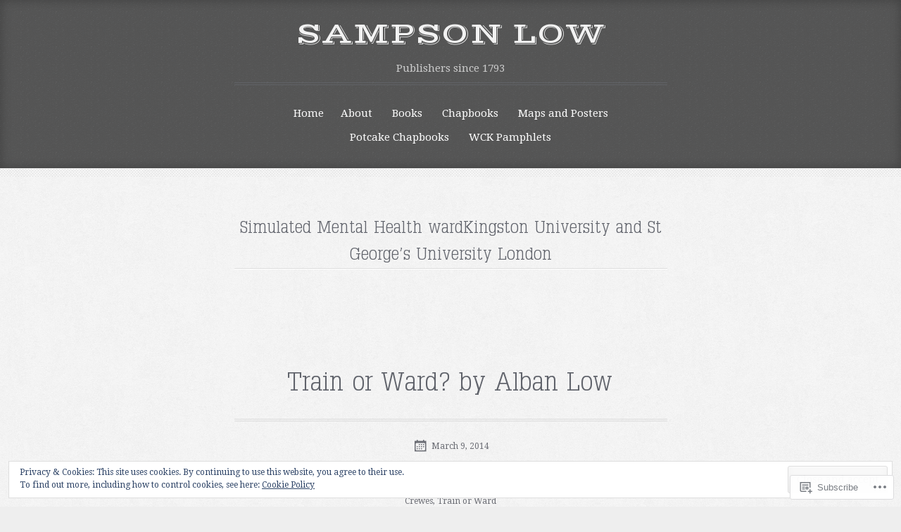

--- FILE ---
content_type: text/html; charset=UTF-8
request_url: https://sampsonlow.co/tag/simulated-mental-health-wardkingston-university-and-st-georges-university-london/
body_size: 26363
content:
<!DOCTYPE html>
<html lang="en">
<head>
<meta charset="UTF-8">
<meta name="viewport" content="width=device-width, initial-scale=1">
<title>Simulated Mental Health wardKingston University and St George&#8217;s University London | Sampson Low</title>
<link rel="profile" href="http://gmpg.org/xfn/11">
<link rel="pingback" href="https://sampsonlow.co/xmlrpc.php">

<meta name='robots' content='max-image-preview:large' />

<!-- Async WordPress.com Remote Login -->
<script id="wpcom_remote_login_js">
var wpcom_remote_login_extra_auth = '';
function wpcom_remote_login_remove_dom_node_id( element_id ) {
	var dom_node = document.getElementById( element_id );
	if ( dom_node ) { dom_node.parentNode.removeChild( dom_node ); }
}
function wpcom_remote_login_remove_dom_node_classes( class_name ) {
	var dom_nodes = document.querySelectorAll( '.' + class_name );
	for ( var i = 0; i < dom_nodes.length; i++ ) {
		dom_nodes[ i ].parentNode.removeChild( dom_nodes[ i ] );
	}
}
function wpcom_remote_login_final_cleanup() {
	wpcom_remote_login_remove_dom_node_classes( "wpcom_remote_login_msg" );
	wpcom_remote_login_remove_dom_node_id( "wpcom_remote_login_key" );
	wpcom_remote_login_remove_dom_node_id( "wpcom_remote_login_validate" );
	wpcom_remote_login_remove_dom_node_id( "wpcom_remote_login_js" );
	wpcom_remote_login_remove_dom_node_id( "wpcom_request_access_iframe" );
	wpcom_remote_login_remove_dom_node_id( "wpcom_request_access_styles" );
}

// Watch for messages back from the remote login
window.addEventListener( "message", function( e ) {
	if ( e.origin === "https://r-login.wordpress.com" ) {
		var data = {};
		try {
			data = JSON.parse( e.data );
		} catch( e ) {
			wpcom_remote_login_final_cleanup();
			return;
		}

		if ( data.msg === 'LOGIN' ) {
			// Clean up the login check iframe
			wpcom_remote_login_remove_dom_node_id( "wpcom_remote_login_key" );

			var id_regex = new RegExp( /^[0-9]+$/ );
			var token_regex = new RegExp( /^.*|.*|.*$/ );
			if (
				token_regex.test( data.token )
				&& id_regex.test( data.wpcomid )
			) {
				// We have everything we need to ask for a login
				var script = document.createElement( "script" );
				script.setAttribute( "id", "wpcom_remote_login_validate" );
				script.src = '/remote-login.php?wpcom_remote_login=validate'
					+ '&wpcomid=' + data.wpcomid
					+ '&token=' + encodeURIComponent( data.token )
					+ '&host=' + window.location.protocol
					+ '//' + window.location.hostname
					+ '&postid=55'
					+ '&is_singular=';
				document.body.appendChild( script );
			}

			return;
		}

		// Safari ITP, not logged in, so redirect
		if ( data.msg === 'LOGIN-REDIRECT' ) {
			window.location = 'https://wordpress.com/log-in?redirect_to=' + window.location.href;
			return;
		}

		// Safari ITP, storage access failed, remove the request
		if ( data.msg === 'LOGIN-REMOVE' ) {
			var css_zap = 'html { -webkit-transition: margin-top 1s; transition: margin-top 1s; } /* 9001 */ html { margin-top: 0 !important; } * html body { margin-top: 0 !important; } @media screen and ( max-width: 782px ) { html { margin-top: 0 !important; } * html body { margin-top: 0 !important; } }';
			var style_zap = document.createElement( 'style' );
			style_zap.type = 'text/css';
			style_zap.appendChild( document.createTextNode( css_zap ) );
			document.body.appendChild( style_zap );

			var e = document.getElementById( 'wpcom_request_access_iframe' );
			e.parentNode.removeChild( e );

			document.cookie = 'wordpress_com_login_access=denied; path=/; max-age=31536000';

			return;
		}

		// Safari ITP
		if ( data.msg === 'REQUEST_ACCESS' ) {
			console.log( 'request access: safari' );

			// Check ITP iframe enable/disable knob
			if ( wpcom_remote_login_extra_auth !== 'safari_itp_iframe' ) {
				return;
			}

			// If we are in a "private window" there is no ITP.
			var private_window = false;
			try {
				var opendb = window.openDatabase( null, null, null, null );
			} catch( e ) {
				private_window = true;
			}

			if ( private_window ) {
				console.log( 'private window' );
				return;
			}

			var iframe = document.createElement( 'iframe' );
			iframe.id = 'wpcom_request_access_iframe';
			iframe.setAttribute( 'scrolling', 'no' );
			iframe.setAttribute( 'sandbox', 'allow-storage-access-by-user-activation allow-scripts allow-same-origin allow-top-navigation-by-user-activation' );
			iframe.src = 'https://r-login.wordpress.com/remote-login.php?wpcom_remote_login=request_access&origin=' + encodeURIComponent( data.origin ) + '&wpcomid=' + encodeURIComponent( data.wpcomid );

			var css = 'html { -webkit-transition: margin-top 1s; transition: margin-top 1s; } /* 9001 */ html { margin-top: 46px !important; } * html body { margin-top: 46px !important; } @media screen and ( max-width: 660px ) { html { margin-top: 71px !important; } * html body { margin-top: 71px !important; } #wpcom_request_access_iframe { display: block; height: 71px !important; } } #wpcom_request_access_iframe { border: 0px; height: 46px; position: fixed; top: 0; left: 0; width: 100%; min-width: 100%; z-index: 99999; background: #23282d; } ';

			var style = document.createElement( 'style' );
			style.type = 'text/css';
			style.id = 'wpcom_request_access_styles';
			style.appendChild( document.createTextNode( css ) );
			document.body.appendChild( style );

			document.body.appendChild( iframe );
		}

		if ( data.msg === 'DONE' ) {
			wpcom_remote_login_final_cleanup();
		}
	}
}, false );

// Inject the remote login iframe after the page has had a chance to load
// more critical resources
window.addEventListener( "DOMContentLoaded", function( e ) {
	var iframe = document.createElement( "iframe" );
	iframe.style.display = "none";
	iframe.setAttribute( "scrolling", "no" );
	iframe.setAttribute( "id", "wpcom_remote_login_key" );
	iframe.src = "https://r-login.wordpress.com/remote-login.php"
		+ "?wpcom_remote_login=key"
		+ "&origin=aHR0cHM6Ly9zYW1wc29ubG93LmNv"
		+ "&wpcomid=61385043"
		+ "&time=" + Math.floor( Date.now() / 1000 );
	document.body.appendChild( iframe );
}, false );
</script>
<link rel='dns-prefetch' href='//s0.wp.com' />
<link rel='dns-prefetch' href='//fonts-api.wp.com' />
<link rel="alternate" type="application/rss+xml" title="Sampson Low &raquo; Feed" href="https://sampsonlow.co/feed/" />
<link rel="alternate" type="application/rss+xml" title="Sampson Low &raquo; Comments Feed" href="https://sampsonlow.co/comments/feed/" />
<link rel="alternate" type="application/rss+xml" title="Sampson Low &raquo; Simulated Mental Health wardKingston University and St George&#039;s University London Tag Feed" href="https://sampsonlow.co/tag/simulated-mental-health-wardkingston-university-and-st-georges-university-london/feed/" />
	<script type="text/javascript">
		/* <![CDATA[ */
		function addLoadEvent(func) {
			var oldonload = window.onload;
			if (typeof window.onload != 'function') {
				window.onload = func;
			} else {
				window.onload = function () {
					oldonload();
					func();
				}
			}
		}
		/* ]]> */
	</script>
	<link crossorigin='anonymous' rel='stylesheet' id='all-css-0-1' href='/wp-content/mu-plugins/widgets/eu-cookie-law/templates/style.css?m=1642463000i&cssminify=yes' type='text/css' media='all' />
<style id='wp-emoji-styles-inline-css'>

	img.wp-smiley, img.emoji {
		display: inline !important;
		border: none !important;
		box-shadow: none !important;
		height: 1em !important;
		width: 1em !important;
		margin: 0 0.07em !important;
		vertical-align: -0.1em !important;
		background: none !important;
		padding: 0 !important;
	}
/*# sourceURL=wp-emoji-styles-inline-css */
</style>
<link crossorigin='anonymous' rel='stylesheet' id='all-css-2-1' href='/wp-content/plugins/gutenberg-core/v22.4.2/build/styles/block-library/style.min.css?m=1769608164i&cssminify=yes' type='text/css' media='all' />
<style id='wp-block-library-inline-css'>
.has-text-align-justify {
	text-align:justify;
}
.has-text-align-justify{text-align:justify;}

/*# sourceURL=wp-block-library-inline-css */
</style><style id='global-styles-inline-css'>
:root{--wp--preset--aspect-ratio--square: 1;--wp--preset--aspect-ratio--4-3: 4/3;--wp--preset--aspect-ratio--3-4: 3/4;--wp--preset--aspect-ratio--3-2: 3/2;--wp--preset--aspect-ratio--2-3: 2/3;--wp--preset--aspect-ratio--16-9: 16/9;--wp--preset--aspect-ratio--9-16: 9/16;--wp--preset--color--black: #000000;--wp--preset--color--cyan-bluish-gray: #abb8c3;--wp--preset--color--white: #ffffff;--wp--preset--color--pale-pink: #f78da7;--wp--preset--color--vivid-red: #cf2e2e;--wp--preset--color--luminous-vivid-orange: #ff6900;--wp--preset--color--luminous-vivid-amber: #fcb900;--wp--preset--color--light-green-cyan: #7bdcb5;--wp--preset--color--vivid-green-cyan: #00d084;--wp--preset--color--pale-cyan-blue: #8ed1fc;--wp--preset--color--vivid-cyan-blue: #0693e3;--wp--preset--color--vivid-purple: #9b51e0;--wp--preset--gradient--vivid-cyan-blue-to-vivid-purple: linear-gradient(135deg,rgb(6,147,227) 0%,rgb(155,81,224) 100%);--wp--preset--gradient--light-green-cyan-to-vivid-green-cyan: linear-gradient(135deg,rgb(122,220,180) 0%,rgb(0,208,130) 100%);--wp--preset--gradient--luminous-vivid-amber-to-luminous-vivid-orange: linear-gradient(135deg,rgb(252,185,0) 0%,rgb(255,105,0) 100%);--wp--preset--gradient--luminous-vivid-orange-to-vivid-red: linear-gradient(135deg,rgb(255,105,0) 0%,rgb(207,46,46) 100%);--wp--preset--gradient--very-light-gray-to-cyan-bluish-gray: linear-gradient(135deg,rgb(238,238,238) 0%,rgb(169,184,195) 100%);--wp--preset--gradient--cool-to-warm-spectrum: linear-gradient(135deg,rgb(74,234,220) 0%,rgb(151,120,209) 20%,rgb(207,42,186) 40%,rgb(238,44,130) 60%,rgb(251,105,98) 80%,rgb(254,248,76) 100%);--wp--preset--gradient--blush-light-purple: linear-gradient(135deg,rgb(255,206,236) 0%,rgb(152,150,240) 100%);--wp--preset--gradient--blush-bordeaux: linear-gradient(135deg,rgb(254,205,165) 0%,rgb(254,45,45) 50%,rgb(107,0,62) 100%);--wp--preset--gradient--luminous-dusk: linear-gradient(135deg,rgb(255,203,112) 0%,rgb(199,81,192) 50%,rgb(65,88,208) 100%);--wp--preset--gradient--pale-ocean: linear-gradient(135deg,rgb(255,245,203) 0%,rgb(182,227,212) 50%,rgb(51,167,181) 100%);--wp--preset--gradient--electric-grass: linear-gradient(135deg,rgb(202,248,128) 0%,rgb(113,206,126) 100%);--wp--preset--gradient--midnight: linear-gradient(135deg,rgb(2,3,129) 0%,rgb(40,116,252) 100%);--wp--preset--font-size--small: 13px;--wp--preset--font-size--medium: 20px;--wp--preset--font-size--large: 36px;--wp--preset--font-size--x-large: 42px;--wp--preset--font-family--albert-sans: 'Albert Sans', sans-serif;--wp--preset--font-family--alegreya: Alegreya, serif;--wp--preset--font-family--arvo: Arvo, serif;--wp--preset--font-family--bodoni-moda: 'Bodoni Moda', serif;--wp--preset--font-family--bricolage-grotesque: 'Bricolage Grotesque', sans-serif;--wp--preset--font-family--cabin: Cabin, sans-serif;--wp--preset--font-family--chivo: Chivo, sans-serif;--wp--preset--font-family--commissioner: Commissioner, sans-serif;--wp--preset--font-family--cormorant: Cormorant, serif;--wp--preset--font-family--courier-prime: 'Courier Prime', monospace;--wp--preset--font-family--crimson-pro: 'Crimson Pro', serif;--wp--preset--font-family--dm-mono: 'DM Mono', monospace;--wp--preset--font-family--dm-sans: 'DM Sans', sans-serif;--wp--preset--font-family--dm-serif-display: 'DM Serif Display', serif;--wp--preset--font-family--domine: Domine, serif;--wp--preset--font-family--eb-garamond: 'EB Garamond', serif;--wp--preset--font-family--epilogue: Epilogue, sans-serif;--wp--preset--font-family--fahkwang: Fahkwang, sans-serif;--wp--preset--font-family--figtree: Figtree, sans-serif;--wp--preset--font-family--fira-sans: 'Fira Sans', sans-serif;--wp--preset--font-family--fjalla-one: 'Fjalla One', sans-serif;--wp--preset--font-family--fraunces: Fraunces, serif;--wp--preset--font-family--gabarito: Gabarito, system-ui;--wp--preset--font-family--ibm-plex-mono: 'IBM Plex Mono', monospace;--wp--preset--font-family--ibm-plex-sans: 'IBM Plex Sans', sans-serif;--wp--preset--font-family--ibarra-real-nova: 'Ibarra Real Nova', serif;--wp--preset--font-family--instrument-serif: 'Instrument Serif', serif;--wp--preset--font-family--inter: Inter, sans-serif;--wp--preset--font-family--josefin-sans: 'Josefin Sans', sans-serif;--wp--preset--font-family--jost: Jost, sans-serif;--wp--preset--font-family--libre-baskerville: 'Libre Baskerville', serif;--wp--preset--font-family--libre-franklin: 'Libre Franklin', sans-serif;--wp--preset--font-family--literata: Literata, serif;--wp--preset--font-family--lora: Lora, serif;--wp--preset--font-family--merriweather: Merriweather, serif;--wp--preset--font-family--montserrat: Montserrat, sans-serif;--wp--preset--font-family--newsreader: Newsreader, serif;--wp--preset--font-family--noto-sans-mono: 'Noto Sans Mono', sans-serif;--wp--preset--font-family--nunito: Nunito, sans-serif;--wp--preset--font-family--open-sans: 'Open Sans', sans-serif;--wp--preset--font-family--overpass: Overpass, sans-serif;--wp--preset--font-family--pt-serif: 'PT Serif', serif;--wp--preset--font-family--petrona: Petrona, serif;--wp--preset--font-family--piazzolla: Piazzolla, serif;--wp--preset--font-family--playfair-display: 'Playfair Display', serif;--wp--preset--font-family--plus-jakarta-sans: 'Plus Jakarta Sans', sans-serif;--wp--preset--font-family--poppins: Poppins, sans-serif;--wp--preset--font-family--raleway: Raleway, sans-serif;--wp--preset--font-family--roboto: Roboto, sans-serif;--wp--preset--font-family--roboto-slab: 'Roboto Slab', serif;--wp--preset--font-family--rubik: Rubik, sans-serif;--wp--preset--font-family--rufina: Rufina, serif;--wp--preset--font-family--sora: Sora, sans-serif;--wp--preset--font-family--source-sans-3: 'Source Sans 3', sans-serif;--wp--preset--font-family--source-serif-4: 'Source Serif 4', serif;--wp--preset--font-family--space-mono: 'Space Mono', monospace;--wp--preset--font-family--syne: Syne, sans-serif;--wp--preset--font-family--texturina: Texturina, serif;--wp--preset--font-family--urbanist: Urbanist, sans-serif;--wp--preset--font-family--work-sans: 'Work Sans', sans-serif;--wp--preset--spacing--20: 0.44rem;--wp--preset--spacing--30: 0.67rem;--wp--preset--spacing--40: 1rem;--wp--preset--spacing--50: 1.5rem;--wp--preset--spacing--60: 2.25rem;--wp--preset--spacing--70: 3.38rem;--wp--preset--spacing--80: 5.06rem;--wp--preset--shadow--natural: 6px 6px 9px rgba(0, 0, 0, 0.2);--wp--preset--shadow--deep: 12px 12px 50px rgba(0, 0, 0, 0.4);--wp--preset--shadow--sharp: 6px 6px 0px rgba(0, 0, 0, 0.2);--wp--preset--shadow--outlined: 6px 6px 0px -3px rgb(255, 255, 255), 6px 6px rgb(0, 0, 0);--wp--preset--shadow--crisp: 6px 6px 0px rgb(0, 0, 0);}:where(body) { margin: 0; }:where(.is-layout-flex){gap: 0.5em;}:where(.is-layout-grid){gap: 0.5em;}body .is-layout-flex{display: flex;}.is-layout-flex{flex-wrap: wrap;align-items: center;}.is-layout-flex > :is(*, div){margin: 0;}body .is-layout-grid{display: grid;}.is-layout-grid > :is(*, div){margin: 0;}body{padding-top: 0px;padding-right: 0px;padding-bottom: 0px;padding-left: 0px;}:root :where(.wp-element-button, .wp-block-button__link){background-color: #32373c;border-width: 0;color: #fff;font-family: inherit;font-size: inherit;font-style: inherit;font-weight: inherit;letter-spacing: inherit;line-height: inherit;padding-top: calc(0.667em + 2px);padding-right: calc(1.333em + 2px);padding-bottom: calc(0.667em + 2px);padding-left: calc(1.333em + 2px);text-decoration: none;text-transform: inherit;}.has-black-color{color: var(--wp--preset--color--black) !important;}.has-cyan-bluish-gray-color{color: var(--wp--preset--color--cyan-bluish-gray) !important;}.has-white-color{color: var(--wp--preset--color--white) !important;}.has-pale-pink-color{color: var(--wp--preset--color--pale-pink) !important;}.has-vivid-red-color{color: var(--wp--preset--color--vivid-red) !important;}.has-luminous-vivid-orange-color{color: var(--wp--preset--color--luminous-vivid-orange) !important;}.has-luminous-vivid-amber-color{color: var(--wp--preset--color--luminous-vivid-amber) !important;}.has-light-green-cyan-color{color: var(--wp--preset--color--light-green-cyan) !important;}.has-vivid-green-cyan-color{color: var(--wp--preset--color--vivid-green-cyan) !important;}.has-pale-cyan-blue-color{color: var(--wp--preset--color--pale-cyan-blue) !important;}.has-vivid-cyan-blue-color{color: var(--wp--preset--color--vivid-cyan-blue) !important;}.has-vivid-purple-color{color: var(--wp--preset--color--vivid-purple) !important;}.has-black-background-color{background-color: var(--wp--preset--color--black) !important;}.has-cyan-bluish-gray-background-color{background-color: var(--wp--preset--color--cyan-bluish-gray) !important;}.has-white-background-color{background-color: var(--wp--preset--color--white) !important;}.has-pale-pink-background-color{background-color: var(--wp--preset--color--pale-pink) !important;}.has-vivid-red-background-color{background-color: var(--wp--preset--color--vivid-red) !important;}.has-luminous-vivid-orange-background-color{background-color: var(--wp--preset--color--luminous-vivid-orange) !important;}.has-luminous-vivid-amber-background-color{background-color: var(--wp--preset--color--luminous-vivid-amber) !important;}.has-light-green-cyan-background-color{background-color: var(--wp--preset--color--light-green-cyan) !important;}.has-vivid-green-cyan-background-color{background-color: var(--wp--preset--color--vivid-green-cyan) !important;}.has-pale-cyan-blue-background-color{background-color: var(--wp--preset--color--pale-cyan-blue) !important;}.has-vivid-cyan-blue-background-color{background-color: var(--wp--preset--color--vivid-cyan-blue) !important;}.has-vivid-purple-background-color{background-color: var(--wp--preset--color--vivid-purple) !important;}.has-black-border-color{border-color: var(--wp--preset--color--black) !important;}.has-cyan-bluish-gray-border-color{border-color: var(--wp--preset--color--cyan-bluish-gray) !important;}.has-white-border-color{border-color: var(--wp--preset--color--white) !important;}.has-pale-pink-border-color{border-color: var(--wp--preset--color--pale-pink) !important;}.has-vivid-red-border-color{border-color: var(--wp--preset--color--vivid-red) !important;}.has-luminous-vivid-orange-border-color{border-color: var(--wp--preset--color--luminous-vivid-orange) !important;}.has-luminous-vivid-amber-border-color{border-color: var(--wp--preset--color--luminous-vivid-amber) !important;}.has-light-green-cyan-border-color{border-color: var(--wp--preset--color--light-green-cyan) !important;}.has-vivid-green-cyan-border-color{border-color: var(--wp--preset--color--vivid-green-cyan) !important;}.has-pale-cyan-blue-border-color{border-color: var(--wp--preset--color--pale-cyan-blue) !important;}.has-vivid-cyan-blue-border-color{border-color: var(--wp--preset--color--vivid-cyan-blue) !important;}.has-vivid-purple-border-color{border-color: var(--wp--preset--color--vivid-purple) !important;}.has-vivid-cyan-blue-to-vivid-purple-gradient-background{background: var(--wp--preset--gradient--vivid-cyan-blue-to-vivid-purple) !important;}.has-light-green-cyan-to-vivid-green-cyan-gradient-background{background: var(--wp--preset--gradient--light-green-cyan-to-vivid-green-cyan) !important;}.has-luminous-vivid-amber-to-luminous-vivid-orange-gradient-background{background: var(--wp--preset--gradient--luminous-vivid-amber-to-luminous-vivid-orange) !important;}.has-luminous-vivid-orange-to-vivid-red-gradient-background{background: var(--wp--preset--gradient--luminous-vivid-orange-to-vivid-red) !important;}.has-very-light-gray-to-cyan-bluish-gray-gradient-background{background: var(--wp--preset--gradient--very-light-gray-to-cyan-bluish-gray) !important;}.has-cool-to-warm-spectrum-gradient-background{background: var(--wp--preset--gradient--cool-to-warm-spectrum) !important;}.has-blush-light-purple-gradient-background{background: var(--wp--preset--gradient--blush-light-purple) !important;}.has-blush-bordeaux-gradient-background{background: var(--wp--preset--gradient--blush-bordeaux) !important;}.has-luminous-dusk-gradient-background{background: var(--wp--preset--gradient--luminous-dusk) !important;}.has-pale-ocean-gradient-background{background: var(--wp--preset--gradient--pale-ocean) !important;}.has-electric-grass-gradient-background{background: var(--wp--preset--gradient--electric-grass) !important;}.has-midnight-gradient-background{background: var(--wp--preset--gradient--midnight) !important;}.has-small-font-size{font-size: var(--wp--preset--font-size--small) !important;}.has-medium-font-size{font-size: var(--wp--preset--font-size--medium) !important;}.has-large-font-size{font-size: var(--wp--preset--font-size--large) !important;}.has-x-large-font-size{font-size: var(--wp--preset--font-size--x-large) !important;}.has-albert-sans-font-family{font-family: var(--wp--preset--font-family--albert-sans) !important;}.has-alegreya-font-family{font-family: var(--wp--preset--font-family--alegreya) !important;}.has-arvo-font-family{font-family: var(--wp--preset--font-family--arvo) !important;}.has-bodoni-moda-font-family{font-family: var(--wp--preset--font-family--bodoni-moda) !important;}.has-bricolage-grotesque-font-family{font-family: var(--wp--preset--font-family--bricolage-grotesque) !important;}.has-cabin-font-family{font-family: var(--wp--preset--font-family--cabin) !important;}.has-chivo-font-family{font-family: var(--wp--preset--font-family--chivo) !important;}.has-commissioner-font-family{font-family: var(--wp--preset--font-family--commissioner) !important;}.has-cormorant-font-family{font-family: var(--wp--preset--font-family--cormorant) !important;}.has-courier-prime-font-family{font-family: var(--wp--preset--font-family--courier-prime) !important;}.has-crimson-pro-font-family{font-family: var(--wp--preset--font-family--crimson-pro) !important;}.has-dm-mono-font-family{font-family: var(--wp--preset--font-family--dm-mono) !important;}.has-dm-sans-font-family{font-family: var(--wp--preset--font-family--dm-sans) !important;}.has-dm-serif-display-font-family{font-family: var(--wp--preset--font-family--dm-serif-display) !important;}.has-domine-font-family{font-family: var(--wp--preset--font-family--domine) !important;}.has-eb-garamond-font-family{font-family: var(--wp--preset--font-family--eb-garamond) !important;}.has-epilogue-font-family{font-family: var(--wp--preset--font-family--epilogue) !important;}.has-fahkwang-font-family{font-family: var(--wp--preset--font-family--fahkwang) !important;}.has-figtree-font-family{font-family: var(--wp--preset--font-family--figtree) !important;}.has-fira-sans-font-family{font-family: var(--wp--preset--font-family--fira-sans) !important;}.has-fjalla-one-font-family{font-family: var(--wp--preset--font-family--fjalla-one) !important;}.has-fraunces-font-family{font-family: var(--wp--preset--font-family--fraunces) !important;}.has-gabarito-font-family{font-family: var(--wp--preset--font-family--gabarito) !important;}.has-ibm-plex-mono-font-family{font-family: var(--wp--preset--font-family--ibm-plex-mono) !important;}.has-ibm-plex-sans-font-family{font-family: var(--wp--preset--font-family--ibm-plex-sans) !important;}.has-ibarra-real-nova-font-family{font-family: var(--wp--preset--font-family--ibarra-real-nova) !important;}.has-instrument-serif-font-family{font-family: var(--wp--preset--font-family--instrument-serif) !important;}.has-inter-font-family{font-family: var(--wp--preset--font-family--inter) !important;}.has-josefin-sans-font-family{font-family: var(--wp--preset--font-family--josefin-sans) !important;}.has-jost-font-family{font-family: var(--wp--preset--font-family--jost) !important;}.has-libre-baskerville-font-family{font-family: var(--wp--preset--font-family--libre-baskerville) !important;}.has-libre-franklin-font-family{font-family: var(--wp--preset--font-family--libre-franklin) !important;}.has-literata-font-family{font-family: var(--wp--preset--font-family--literata) !important;}.has-lora-font-family{font-family: var(--wp--preset--font-family--lora) !important;}.has-merriweather-font-family{font-family: var(--wp--preset--font-family--merriweather) !important;}.has-montserrat-font-family{font-family: var(--wp--preset--font-family--montserrat) !important;}.has-newsreader-font-family{font-family: var(--wp--preset--font-family--newsreader) !important;}.has-noto-sans-mono-font-family{font-family: var(--wp--preset--font-family--noto-sans-mono) !important;}.has-nunito-font-family{font-family: var(--wp--preset--font-family--nunito) !important;}.has-open-sans-font-family{font-family: var(--wp--preset--font-family--open-sans) !important;}.has-overpass-font-family{font-family: var(--wp--preset--font-family--overpass) !important;}.has-pt-serif-font-family{font-family: var(--wp--preset--font-family--pt-serif) !important;}.has-petrona-font-family{font-family: var(--wp--preset--font-family--petrona) !important;}.has-piazzolla-font-family{font-family: var(--wp--preset--font-family--piazzolla) !important;}.has-playfair-display-font-family{font-family: var(--wp--preset--font-family--playfair-display) !important;}.has-plus-jakarta-sans-font-family{font-family: var(--wp--preset--font-family--plus-jakarta-sans) !important;}.has-poppins-font-family{font-family: var(--wp--preset--font-family--poppins) !important;}.has-raleway-font-family{font-family: var(--wp--preset--font-family--raleway) !important;}.has-roboto-font-family{font-family: var(--wp--preset--font-family--roboto) !important;}.has-roboto-slab-font-family{font-family: var(--wp--preset--font-family--roboto-slab) !important;}.has-rubik-font-family{font-family: var(--wp--preset--font-family--rubik) !important;}.has-rufina-font-family{font-family: var(--wp--preset--font-family--rufina) !important;}.has-sora-font-family{font-family: var(--wp--preset--font-family--sora) !important;}.has-source-sans-3-font-family{font-family: var(--wp--preset--font-family--source-sans-3) !important;}.has-source-serif-4-font-family{font-family: var(--wp--preset--font-family--source-serif-4) !important;}.has-space-mono-font-family{font-family: var(--wp--preset--font-family--space-mono) !important;}.has-syne-font-family{font-family: var(--wp--preset--font-family--syne) !important;}.has-texturina-font-family{font-family: var(--wp--preset--font-family--texturina) !important;}.has-urbanist-font-family{font-family: var(--wp--preset--font-family--urbanist) !important;}.has-work-sans-font-family{font-family: var(--wp--preset--font-family--work-sans) !important;}
/*# sourceURL=global-styles-inline-css */
</style>

<style id='classic-theme-styles-inline-css'>
.wp-block-button__link{background-color:#32373c;border-radius:9999px;box-shadow:none;color:#fff;font-size:1.125em;padding:calc(.667em + 2px) calc(1.333em + 2px);text-decoration:none}.wp-block-file__button{background:#32373c;color:#fff}.wp-block-accordion-heading{margin:0}.wp-block-accordion-heading__toggle{background-color:inherit!important;color:inherit!important}.wp-block-accordion-heading__toggle:not(:focus-visible){outline:none}.wp-block-accordion-heading__toggle:focus,.wp-block-accordion-heading__toggle:hover{background-color:inherit!important;border:none;box-shadow:none;color:inherit;padding:var(--wp--preset--spacing--20,1em) 0;text-decoration:none}.wp-block-accordion-heading__toggle:focus-visible{outline:auto;outline-offset:0}
/*# sourceURL=/wp-content/plugins/gutenberg-core/v22.4.2/build/styles/block-library/classic.min.css */
</style>
<link crossorigin='anonymous' rel='stylesheet' id='all-css-4-1' href='/_static/??-eJyFjtEOgjAMRX/[base64]&cssminify=yes' type='text/css' media='all' />
<link rel='stylesheet' id='typo-vast-shadow-css' href='https://fonts-api.wp.com/css?family=Vast+Shadow&#038;ver=6.9-RC2-61304' media='all' />
<link rel='stylesheet' id='typo-droid-serif-css' href='https://fonts-api.wp.com/css?family=Droid+Serif%3A400%2C700%2C400italic%2C700italic&#038;ver=6.9-RC2-61304' media='all' />
<link crossorigin='anonymous' rel='stylesheet' id='all-css-8-1' href='/_static/??-eJx9i0EKwkAMAD9kDIUV9SC+pV3iupJNQpOl9Pett3rxNgMzuBhklSAJjDc1crQ+YaymWCWjx8oEi2Vt5+x+wkPfOhj3UsVxpom17Fhwrw76byqkwJrHqCo/Ai8e6/xdn+0xpMs9pdt1SJ8NQhY/zQ==&cssminify=yes' type='text/css' media='all' />
<link crossorigin='anonymous' rel='stylesheet' id='print-css-9-1' href='/wp-content/mu-plugins/global-print/global-print.css?m=1465851035i&cssminify=yes' type='text/css' media='print' />
<style id='jetpack-global-styles-frontend-style-inline-css'>
:root { --font-headings: unset; --font-base: unset; --font-headings-default: -apple-system,BlinkMacSystemFont,"Segoe UI",Roboto,Oxygen-Sans,Ubuntu,Cantarell,"Helvetica Neue",sans-serif; --font-base-default: -apple-system,BlinkMacSystemFont,"Segoe UI",Roboto,Oxygen-Sans,Ubuntu,Cantarell,"Helvetica Neue",sans-serif;}
/*# sourceURL=jetpack-global-styles-frontend-style-inline-css */
</style>
<link crossorigin='anonymous' rel='stylesheet' id='all-css-12-1' href='/wp-content/themes/h4/global.css?m=1420737423i&cssminify=yes' type='text/css' media='all' />
<script type="text/javascript" id="wpcom-actionbar-placeholder-js-extra">
/* <![CDATA[ */
var actionbardata = {"siteID":"61385043","postID":"0","siteURL":"https://sampsonlow.co","xhrURL":"https://sampsonlow.co/wp-admin/admin-ajax.php","nonce":"5052146ce4","isLoggedIn":"","statusMessage":"","subsEmailDefault":"instantly","proxyScriptUrl":"https://s0.wp.com/wp-content/js/wpcom-proxy-request.js?m=1513050504i&amp;ver=20211021","i18n":{"followedText":"New posts from this site will now appear in your \u003Ca href=\"https://wordpress.com/reader\"\u003EReader\u003C/a\u003E","foldBar":"Collapse this bar","unfoldBar":"Expand this bar","shortLinkCopied":"Shortlink copied to clipboard."}};
//# sourceURL=wpcom-actionbar-placeholder-js-extra
/* ]]> */
</script>
<script type="text/javascript" id="jetpack-mu-wpcom-settings-js-before">
/* <![CDATA[ */
var JETPACK_MU_WPCOM_SETTINGS = {"assetsUrl":"https://s0.wp.com/wp-content/mu-plugins/jetpack-mu-wpcom-plugin/moon/jetpack_vendor/automattic/jetpack-mu-wpcom/src/build/"};
//# sourceURL=jetpack-mu-wpcom-settings-js-before
/* ]]> */
</script>
<script crossorigin='anonymous' type='text/javascript'  src='/_static/??/wp-content/js/rlt-proxy.js,/wp-content/blog-plugins/wordads-classes/js/cmp/v2/cmp-non-gdpr.js?m=1720530689j'></script>
<script type="text/javascript" id="rlt-proxy-js-after">
/* <![CDATA[ */
	rltInitialize( {"token":null,"iframeOrigins":["https:\/\/widgets.wp.com"]} );
//# sourceURL=rlt-proxy-js-after
/* ]]> */
</script>
<link rel="EditURI" type="application/rsd+xml" title="RSD" href="https://sampsonlow.wordpress.com/xmlrpc.php?rsd" />
<meta name="generator" content="WordPress.com" />

<!-- Jetpack Open Graph Tags -->
<meta property="og:type" content="website" />
<meta property="og:title" content="Simulated Mental Health wardKingston University and St George&#8217;s University London &#8211; Sampson Low" />
<meta property="og:url" content="https://sampsonlow.co/tag/simulated-mental-health-wardkingston-university-and-st-georges-university-london/" />
<meta property="og:site_name" content="Sampson Low" />
<meta property="og:image" content="https://s0.wp.com/i/blank.jpg?m=1383295312i" />
<meta property="og:image:width" content="200" />
<meta property="og:image:height" content="200" />
<meta property="og:image:alt" content="" />
<meta property="og:locale" content="en_US" />

<!-- End Jetpack Open Graph Tags -->
<link rel="shortcut icon" type="image/x-icon" href="https://s0.wp.com/i/favicon.ico?m=1713425267i" sizes="16x16 24x24 32x32 48x48" />
<link rel="icon" type="image/x-icon" href="https://s0.wp.com/i/favicon.ico?m=1713425267i" sizes="16x16 24x24 32x32 48x48" />
<link rel="apple-touch-icon" href="https://s0.wp.com/i/webclip.png?m=1713868326i" />
<link rel='openid.server' href='https://sampsonlow.co/?openidserver=1' />
<link rel='openid.delegate' href='https://sampsonlow.co/' />
<link rel="search" type="application/opensearchdescription+xml" href="https://sampsonlow.co/osd.xml" title="Sampson Low" />
<link rel="search" type="application/opensearchdescription+xml" href="https://s1.wp.com/opensearch.xml" title="WordPress.com" />
<style type="text/css">.recentcomments a{display:inline !important;padding:0 !important;margin:0 !important;}</style>		<style type="text/css">
			.recentcomments a {
				display: inline !important;
				padding: 0 !important;
				margin: 0 !important;
			}

			table.recentcommentsavatartop img.avatar, table.recentcommentsavatarend img.avatar {
				border: 0px;
				margin: 0;
			}

			table.recentcommentsavatartop a, table.recentcommentsavatarend a {
				border: 0px !important;
				background-color: transparent !important;
			}

			td.recentcommentsavatarend, td.recentcommentsavatartop {
				padding: 0px 0px 1px 0px;
				margin: 0px;
			}

			td.recentcommentstextend {
				border: none !important;
				padding: 0px 0px 2px 10px;
			}

			.rtl td.recentcommentstextend {
				padding: 0px 10px 2px 0px;
			}

			td.recentcommentstexttop {
				border: none;
				padding: 0px 0px 0px 10px;
			}

			.rtl td.recentcommentstexttop {
				padding: 0px 10px 0px 0px;
			}
		</style>
		<meta name="description" content="Posts about Simulated Mental Health wardKingston University and St George&#8217;s University London written by albanlow" />
<style type="text/css" id="custom-background-css">
body.custom-background { background-image: url("https://s0.wp.com/wp-content/themes/pub/typo/images/body-bg.png?m=1391152414i"); background-position: left top; background-size: auto; background-repeat: repeat; background-attachment: scroll; }
</style>
			<script type="text/javascript">

			window.doNotSellCallback = function() {

				var linkElements = [
					'a[href="https://wordpress.com/?ref=footer_blog"]',
					'a[href="https://wordpress.com/?ref=footer_website"]',
					'a[href="https://wordpress.com/?ref=vertical_footer"]',
					'a[href^="https://wordpress.com/?ref=footer_segment_"]',
				].join(',');

				var dnsLink = document.createElement( 'a' );
				dnsLink.href = 'https://wordpress.com/advertising-program-optout/';
				dnsLink.classList.add( 'do-not-sell-link' );
				dnsLink.rel = 'nofollow';
				dnsLink.style.marginLeft = '0.5em';
				dnsLink.textContent = 'Do Not Sell or Share My Personal Information';

				var creditLinks = document.querySelectorAll( linkElements );

				if ( 0 === creditLinks.length ) {
					return false;
				}

				Array.prototype.forEach.call( creditLinks, function( el ) {
					el.insertAdjacentElement( 'afterend', dnsLink );
				});

				return true;
			};

		</script>
		<script type="text/javascript">
	window.google_analytics_uacct = "UA-52447-2";
</script>

<script type="text/javascript">
	var _gaq = _gaq || [];
	_gaq.push(['_setAccount', 'UA-52447-2']);
	_gaq.push(['_gat._anonymizeIp']);
	_gaq.push(['_setDomainName', 'none']);
	_gaq.push(['_setAllowLinker', true]);
	_gaq.push(['_initData']);
	_gaq.push(['_trackPageview']);

	(function() {
		var ga = document.createElement('script'); ga.type = 'text/javascript'; ga.async = true;
		ga.src = ('https:' == document.location.protocol ? 'https://ssl' : 'http://www') + '.google-analytics.com/ga.js';
		(document.getElementsByTagName('head')[0] || document.getElementsByTagName('body')[0]).appendChild(ga);
	})();
</script>
<link crossorigin='anonymous' rel='stylesheet' id='all-css-0-3' href='/_static/??-eJyNjMEKgzAQBX9Ifdha9CJ+StF1KdFkN7gJ+X0RbM89zjAMSqxJJbEkhFxHnz9ODBunONN+M4Kq4O2EsHil3WDFRT4aMqvw/yHomj0baD40G/tf9BXXcApj27+ej6Hr2247ASkBO20=&cssminify=yes' type='text/css' media='all' />
</head>

<body class="archive tag tag-simulated-mental-health-wardkingston-university-and-st-georges-university-london tag-274107972 custom-background wp-theme-pubtypo customizer-styles-applied jetpack-reblog-enabled">
<div id="page" class="hfeed site">
		<header id="masthead" class="site-header" role="banner">
				<div class="site-branding">
			<h1 class="site-title"><a href="https://sampsonlow.co/" rel="home">Sampson Low</a></h1>
			<h2 class="site-description">Publishers since 1793</h2>
		</div>

		<nav id="site-navigation" class="main-navigation" role="navigation">
			<h1 class="menu-toggle">Menu</h1>
			<a class="skip-link screen-reader-text" href="#content">Skip to content</a>

			
				<div class="menu"><ul>
<li ><a href="https://sampsonlow.co/">Home</a></li><li class="page_item page-item-1"><a href="https://sampsonlow.co/about/">About</a></li>
<li class="page_item page-item-8"><a href="https://sampsonlow.co/books/">Books</a></li>
<li class="page_item page-item-250 page_item_has_children"><a href="https://sampsonlow.co/chapbooks/">Chapbooks</a>
<ul class='children'>
	<li class="page_item page-item-608"><a href="https://sampsonlow.co/chapbooks/dreamtime-chapbooks/">Dreamtime Chapbooks</a></li>
	<li class="page_item page-item-61"><a href="https://sampsonlow.co/chapbooks/music/">Elmbridge Literary Competition Chapbooks</a></li>
	<li class="page_item page-item-316"><a href="https://sampsonlow.co/chapbooks/seething-chapbook/">Seething Chapbooks</a></li>
</ul>
</li>
<li class="page_item page-item-47"><a href="https://sampsonlow.co/posterpamphlet/">Maps and Posters</a></li>
<li class="page_item page-item-1120 page_item_has_children"><a href="https://sampsonlow.co/potcake-chapbooks/">Potcake Chapbooks</a>
<ul class='children'>
	<li class="page_item page-item-1126"><a href="https://sampsonlow.co/potcake-chapbooks/potcake-poets/">Potcake Poets</a></li>
</ul>
</li>
<li class="page_item page-item-929 page_item_has_children"><a href="https://sampsonlow.co/wck-pamphlets/">WCK Pamphlets</a>
<ul class='children'>
	<li class="page_item page-item-1283"><a href="https://sampsonlow.co/wck-pamphlets/european-poetry-festival-books/">European Poetry Festival books</a></li>
	<li class="page_item page-item-1758"><a href="https://sampsonlow.co/wck-pamphlets/cimera-series-sj-fowler/">Cimera Series &#8211; SJ Fowler</a></li>
	<li class="page_item page-item-1859"><a href="https://sampsonlow.co/wck-pamphlets/poem-brut/">Poem Brut</a></li>
</ul>
</li>
</ul></div>

			
		</nav><!-- #site-navigation -->
	</header><!-- #masthead -->

	<div id="content" class="site-content">

	<section id="primary" class="content-area">
		<main id="main" class="site-main" role="main">

		
			<header class="page-header">
				<h1 class="page-title">
					Simulated Mental Health wardKingston University and St George&#8217;s University London				</h1>
							</header><!-- .page-header -->

						
				
<div class="hentry-wrapper">
	<article id="post-55" class="post-55 post type-post status-publish format-standard hentry category-uncategorized tag-alban-low tag-exeter tag-harvey-wells tag-mental-health tag-nose tag-not-open-studios-exeter tag-simulated-mental-health-wardkingston-university-and-st-georges-university-london tag-stuart-crewes tag-train-or-ward">
		<header class="entry-header">
							<h1 class="entry-title"><a href="https://sampsonlow.co/2014/03/09/train-or-ward/" rel="bookmark">Train or Ward? by Alban&nbsp;Low</a></h1>									<div class="entry-meta">
				<span class="posted-on"><a href="https://sampsonlow.co/2014/03/09/train-or-ward/" rel="bookmark"><time class="entry-date published" datetime="2014-03-09T10:16:23+00:00">March 9, 2014</time><time class="updated" datetime="2017-03-06T14:30:03+00:00">March 6, 2017</time></a></span><span class="byline"><span class="author vcard"><a class="url fn n" href="https://sampsonlow.co/author/albanlow/">albanlow</a></span></span>													
										<span class="tags-links">
						Tags: <a href="https://sampsonlow.co/tag/alban-low/" rel="tag">alban low</a>, <a href="https://sampsonlow.co/tag/exeter/" rel="tag">Exeter</a>, <a href="https://sampsonlow.co/tag/harvey-wells/" rel="tag">Harvey Wells</a>, <a href="https://sampsonlow.co/tag/mental-health/" rel="tag">Mental Health</a>, <a href="https://sampsonlow.co/tag/nose/" rel="tag">NOSE</a>, <a href="https://sampsonlow.co/tag/not-open-studios-exeter/" rel="tag">Not Open Studios Exeter</a>, <a href="https://sampsonlow.co/tag/simulated-mental-health-wardkingston-university-and-st-georges-university-london/" rel="tag">Simulated Mental Health wardKingston University and St George's University London</a>, <a href="https://sampsonlow.co/tag/stuart-crewes/" rel="tag">Stuart Crewes</a>, <a href="https://sampsonlow.co/tag/train-or-ward/" rel="tag">Train or Ward</a>					</span>
									
								<span class="comments-link"><a href="https://sampsonlow.co/2014/03/09/train-or-ward/#respond">Leave a comment</a></span>
								</div><!-- .entry-meta -->
						</header><!-- .entry-header -->

				<div class="entry-content">
			<p>Welcome to the first publication in our Poster/Pamphlet series.</p>
<p><strong><a href="https://sampsonlow.co/wp-content/uploads/2014/03/9780953471263a.jpg"><img data-attachment-id="48" data-permalink="https://sampsonlow.co/posterpamphlet/9780953471263a/#main" data-orig-file="https://sampsonlow.co/wp-content/uploads/2014/03/9780953471263a.jpg" data-orig-size="800,1129" data-comments-opened="1" data-image-meta="{&quot;aperture&quot;:&quot;0&quot;,&quot;credit&quot;:&quot;&quot;,&quot;camera&quot;:&quot;&quot;,&quot;caption&quot;:&quot;&quot;,&quot;created_timestamp&quot;:&quot;0&quot;,&quot;copyright&quot;:&quot;&quot;,&quot;focal_length&quot;:&quot;0&quot;,&quot;iso&quot;:&quot;0&quot;,&quot;shutter_speed&quot;:&quot;0&quot;,&quot;title&quot;:&quot;&quot;}" data-image-title="Train_or_ward_cover" data-image-description="&lt;p&gt;Train_or_ward_cover&lt;/p&gt;
" data-image-caption="" data-medium-file="https://sampsonlow.co/wp-content/uploads/2014/03/9780953471263a.jpg?w=213" data-large-file="https://sampsonlow.co/wp-content/uploads/2014/03/9780953471263a.jpg?w=615" class="size-medium wp-image-48 alignleft" src="https://sampsonlow.co/wp-content/uploads/2014/03/9780953471263a.jpg?w=212&#038;h=300" alt="Train_or_ward_cover" width="212" height="300" srcset="https://sampsonlow.co/wp-content/uploads/2014/03/9780953471263a.jpg?w=212 212w, https://sampsonlow.co/wp-content/uploads/2014/03/9780953471263a.jpg?w=424 424w, https://sampsonlow.co/wp-content/uploads/2014/03/9780953471263a.jpg?w=106 106w" sizes="(max-width: 212px) 100vw, 212px" /></a>Train or Ward?<br />
</strong>A five page A5 pamphlet that folds out into A3 poster in full colour.<br />
The pack also includes one 5x7cm magnet from the NOSE exhibition 2014.</p>
<p><a href="https://www.paypal.com/cgi-bin/webscr?cmd=_s-xclick&amp;hosted_button_id=VJP5LBLFW3SV2" target="_blank"><u><span style="color:#0066cc;">BUY Train or Ward – £2 (+ £1.20 P&amp;P to UK address)</span></u></a></p>
<p>48 vignettes that document one-sided conversations heard on trains from around the UK and within a Simulated Mental Health ward at Kingston University and St George&#8217;s University London. Can you guess where each conversation originated?<br />
These vignettes were first exhibited at the NOSE Festival in Exeter on the 29th March 2014 as a set of magnetic artworks each measuring 5 x 7cm. They were placed on lampposts and railings throughout the city, the public were invited to pick them up and collect or to leave for people to discover throughout the festival. Psychotherapist Harvey Wells joined artist Alban Low both in installing the magnets and in the simulated ward where they instigated their successful art programme.</p>
<div data-shortcode="caption" id="attachment_56" style="width: 230px" class="wp-caption alignleft"><a href="https://sampsonlow.co/wp-content/uploads/2014/03/33_train_ward_poster.jpg"><img aria-describedby="caption-attachment-56" data-attachment-id="56" data-permalink="https://sampsonlow.co/2014/03/09/train-or-ward/33_train_ward_poster/#main" data-orig-file="https://sampsonlow.co/wp-content/uploads/2014/03/33_train_ward_poster.jpg" data-orig-size="559,761" data-comments-opened="1" data-image-meta="{&quot;aperture&quot;:&quot;7.8&quot;,&quot;credit&quot;:&quot;&quot;,&quot;camera&quot;:&quot;FinePix JZ250/JZ260&quot;,&quot;caption&quot;:&quot;&quot;,&quot;created_timestamp&quot;:&quot;1394402612&quot;,&quot;copyright&quot;:&quot;&quot;,&quot;focal_length&quot;:&quot;4.5&quot;,&quot;iso&quot;:&quot;100&quot;,&quot;shutter_speed&quot;:&quot;0.004&quot;,&quot;title&quot;:&quot;&quot;}" data-image-title="33%_Train_ward_poster" data-image-description="&lt;p&gt;Train or Ward poster&lt;/p&gt;
" data-image-caption="" data-medium-file="https://sampsonlow.co/wp-content/uploads/2014/03/33_train_ward_poster.jpg?w=220" data-large-file="https://sampsonlow.co/wp-content/uploads/2014/03/33_train_ward_poster.jpg?w=559" class=" wp-image-56 " src="https://sampsonlow.co/wp-content/uploads/2014/03/33_train_ward_poster.jpg?w=220&#038;h=300" alt="33%_Train_ward_poster" width="220" height="300" srcset="https://sampsonlow.co/wp-content/uploads/2014/03/33_train_ward_poster.jpg?w=220 220w, https://sampsonlow.co/wp-content/uploads/2014/03/33_train_ward_poster.jpg?w=440 440w, https://sampsonlow.co/wp-content/uploads/2014/03/33_train_ward_poster.jpg?w=110 110w" sizes="(max-width: 220px) 100vw, 220px" /></a><p id="caption-attachment-56" class="wp-caption-text">Train or Ward Poster (A3)</p></div>
<p>Not Open Studios Exeter 2014 (NOSE) is a fringe event where the focus is on artworks and<br />
artists working outside of the confines of studio-based practice. It reframes the City with elusive and surreptitious events, that includes site-sympathetic/specific interventions and installations; sensory journeys and acts of close observation; gestures, marks and interfaces.</p>
<p>&#8220;If you sit still long enough, just watch and listen, then people&#8217;s stories come to you, whether that is riding a bus or sitting in doctor&#8217;s waiting room. This project started as amusing illustrations for my facebook friends and has picked up speed ever since. The &#8216;Train or Ward&#8217; exhibition aims to break down the oundaries by taking Art out of the gallery and into public spaces but also by challenging attitudes towards Mental Health in the community. The &#8216;normal&#8217; lines are blurred, it is impossible to detect whether a conversation has originated from<br />
the mental health ward or the local train. It is clear though that there is humour and pathos in abundance in both these environments.&#8221; Alban Low</p>
<p>ISBN  978-0-9534712-6-3<br />
Folded – A5 (148 x 210mm) 4 page<br />
Flat – A3 (297 x 420mm) 1 Poster<br />
Colour<br />
Signed by artist Alban Low on poster (Bottom right)<br />
SLB0005 Each pack contains a 50x70mm magnet from the Train or Ward exhibition</p>
<p><a href="https://www.paypal.com/webapps/shoppingcart?mid=8767261249176897909892211481211205&amp;xclick_params=[base64]&amp;flowlogging_id=20719f28164f5#/checkout/shoppingCart" target="_blank"><u><span style="color:#0066cc;">BUY Train or Ward – £2 (+ £1.20 P&amp;P to UK address)</span></u></a></p>
					</div><!-- .entry-content -->
		
		<footer class="entry-meta">
					</footer><!-- .entry-meta -->
	</article><!-- #post-## -->
</div><!-- .hentry-wrapper -->

			
				
<div class="hentry-wrapper">
	<article id="post-37" class="post-37 post type-post status-publish format-standard hentry category-uncategorized tag-harvey-wells tag-mental-health tag-simulated-mental-health-wardkingston-university-and-st-georges-university-london tag-therapeutic-interventions-for-mental-health-professionals">
		<header class="entry-header">
							<h1 class="entry-title"><a href="https://sampsonlow.co/2014/03/09/therapeutic-interventions-for-mental-health-professionals-harvey-wells/" rel="bookmark">Therapeutic Interventions For Mental Health Professionals &#8211; Harvey&nbsp;Wells</a></h1>									<div class="entry-meta">
				<span class="posted-on"><a href="https://sampsonlow.co/2014/03/09/therapeutic-interventions-for-mental-health-professionals-harvey-wells/" rel="bookmark"><time class="entry-date published" datetime="2014-03-09T09:21:30+00:00">March 9, 2014</time><time class="updated" datetime="2017-03-06T14:31:16+00:00">March 6, 2017</time></a></span><span class="byline"><span class="author vcard"><a class="url fn n" href="https://sampsonlow.co/author/albanlow/">albanlow</a></span></span>													
										<span class="tags-links">
						Tags: <a href="https://sampsonlow.co/tag/harvey-wells/" rel="tag">Harvey Wells</a>, <a href="https://sampsonlow.co/tag/mental-health/" rel="tag">Mental Health</a>, <a href="https://sampsonlow.co/tag/simulated-mental-health-wardkingston-university-and-st-georges-university-london/" rel="tag">Simulated Mental Health wardKingston University and St George's University London</a>, <a href="https://sampsonlow.co/tag/therapeutic-interventions-for-mental-health-professionals/" rel="tag">Therapeutic Interventions For Mental Health Professionals</a>					</span>
									
								<span class="comments-link"><a href="https://sampsonlow.co/2014/03/09/therapeutic-interventions-for-mental-health-professionals-harvey-wells/#respond">Leave a comment</a></span>
								</div><!-- .entry-meta -->
						</header><!-- .entry-header -->

				<div class="entry-content">
			<p><a href="https://sampsonlow.co/wp-content/uploads/2013/12/harvey_book_1.jpg"><img data-attachment-id="15" data-permalink="https://sampsonlow.co/books/harvey_book_1/#main" data-orig-file="https://sampsonlow.co/wp-content/uploads/2013/12/harvey_book_1.jpg" data-orig-size="504,716" data-comments-opened="1" data-image-meta="{&quot;aperture&quot;:&quot;0&quot;,&quot;credit&quot;:&quot;&quot;,&quot;camera&quot;:&quot;&quot;,&quot;caption&quot;:&quot;&quot;,&quot;created_timestamp&quot;:&quot;0&quot;,&quot;copyright&quot;:&quot;&quot;,&quot;focal_length&quot;:&quot;0&quot;,&quot;iso&quot;:&quot;0&quot;,&quot;shutter_speed&quot;:&quot;0&quot;,&quot;title&quot;:&quot;&quot;}" data-image-title="Harvey_book_1" data-image-description="" data-image-caption="" data-medium-file="https://sampsonlow.co/wp-content/uploads/2013/12/harvey_book_1.jpg?w=211" data-large-file="https://sampsonlow.co/wp-content/uploads/2013/12/harvey_book_1.jpg?w=504" class="size-medium wp-image-15 alignleft" src="https://sampsonlow.co/wp-content/uploads/2013/12/harvey_book_1.jpg?w=211&#038;h=300" alt="Harvey_book_1" width="211" height="300" srcset="https://sampsonlow.co/wp-content/uploads/2013/12/harvey_book_1.jpg?w=211 211w, https://sampsonlow.co/wp-content/uploads/2013/12/harvey_book_1.jpg?w=422 422w, https://sampsonlow.co/wp-content/uploads/2013/12/harvey_book_1.jpg?w=106 106w" sizes="(max-width: 211px) 100vw, 211px" /></a>This is the first book in Sampson Low&#8217;s Professional Series.</p>
<p><strong>Therapeutic Interventions For Mental Health Professionals</strong><br />
This book is designed to provide a framework within which a practioner can learn and develop the skills appropriate for working with clients with mental health problems. The approach within this book has been developed in clinical practice and refined in the process of teaching clinical skills to mental health professionals. It intergrates ideas from several schools of thought into a coherent structured approach suitable for engaging clients in meaningful therapeutic activities. This valuable publication is suitable for both qualified mental health professionals and those in training.</p>
<p><strong>Harvey Wells</strong> BSc MSc MBPsS FHEA is a practising psychotherapist with over 15 years in the profession. He has worked with clients in the NHS, the voluntary services and in private practice. He is currently a Senior Lecturer in Mental Health at the School of Nursing, Faculty of Health, Social Care and Education, St George&#8217;s, University of London, and Kingston University.</p>
<p><strong><a href="https://sampsonlow.co/wp-content/uploads/2014/03/71lyl2rko1l-_sl1000_.jpg"><img data-attachment-id="38" data-permalink="https://sampsonlow.co/2014/03/09/therapeutic-interventions-for-mental-health-professionals-harvey-wells/71lyl2rko1l-_sl1000_/#main" data-orig-file="https://sampsonlow.co/wp-content/uploads/2014/03/71lyl2rko1l-_sl1000_.jpg" data-orig-size="750,1000" data-comments-opened="1" data-image-meta="{&quot;aperture&quot;:&quot;0&quot;,&quot;credit&quot;:&quot;&quot;,&quot;camera&quot;:&quot;&quot;,&quot;caption&quot;:&quot;&quot;,&quot;created_timestamp&quot;:&quot;0&quot;,&quot;copyright&quot;:&quot;&quot;,&quot;focal_length&quot;:&quot;0&quot;,&quot;iso&quot;:&quot;0&quot;,&quot;shutter_speed&quot;:&quot;0&quot;,&quot;title&quot;:&quot;&quot;}" data-image-title="Therapeutic-Interventions-Mental-Health-Professionals_harvey_Wells" data-image-description="&lt;p&gt;Therapeutic-Interventions-Mental-Health-Professionals book open page&lt;/p&gt;
" data-image-caption="" data-medium-file="https://sampsonlow.co/wp-content/uploads/2014/03/71lyl2rko1l-_sl1000_.jpg?w=225" data-large-file="https://sampsonlow.co/wp-content/uploads/2014/03/71lyl2rko1l-_sl1000_.jpg?w=615" loading="lazy" class="size-medium wp-image-38 alignright" src="https://sampsonlow.co/wp-content/uploads/2014/03/71lyl2rko1l-_sl1000_.jpg?w=225&#038;h=300" alt="Therapeutic-Interventions-Mental-Health-Professionals_harvey_Wells" width="225" height="300" srcset="https://sampsonlow.co/wp-content/uploads/2014/03/71lyl2rko1l-_sl1000_.jpg?w=225 225w, https://sampsonlow.co/wp-content/uploads/2014/03/71lyl2rko1l-_sl1000_.jpg?w=450 450w, https://sampsonlow.co/wp-content/uploads/2014/03/71lyl2rko1l-_sl1000_.jpg?w=113 113w" sizes="(max-width: 225px) 100vw, 225px" /></a>Therapeutic Interventions For Mental Health Professionals</strong> is a 86 page A4 softback book.<br />
ISBN 978-0-9534712-4-9<br />
SLB0003</p>
<p><a href="https://www.paypal.com/cgi-bin/webscr?cmd=_s-xclick&amp;hosted_button_id=HE3PQDGWSFYSW" target="_blank"><u><span style="color:#0066cc;font-size:small;">BUY Therapeutic Interventions – £7 + £2.40 P&amp;P to UK Address</span></u></a></p>
<div id="atatags-370373-697b96a4accc0">
		<script type="text/javascript">
			__ATA = window.__ATA || {};
			__ATA.cmd = window.__ATA.cmd || [];
			__ATA.cmd.push(function() {
				__ATA.initVideoSlot('atatags-370373-697b96a4accc0', {
					sectionId: '370373',
					format: 'inread'
				});
			});
		</script>
	</div>					</div><!-- .entry-content -->
		
		<footer class="entry-meta">
					</footer><!-- .entry-meta -->
	</article><!-- #post-## -->
</div><!-- .hentry-wrapper -->

			
			
		
		</main><!-- #main -->
	</section><!-- #primary -->

	</div><!-- #content -->

	<footer id="colophon" class="site-footer" role="contentinfo">
			<div id="secondary" class="widget-areas clear" role="complementary">
							<div class="first widget-area">
				<aside id="search-2" class="widget widget_search"><form role="search" method="get" class="search-form" action="https://sampsonlow.co/">
	<label>
		<span class="screen-reader-text">Search for:</span>
		<input type="search" class="search-field" placeholder="Search &hellip;" value="" name="s">
	</label>
	<input type="submit" class="search-submit" value="Search">
</form>
</aside>
		<aside id="recent-posts-2" class="widget widget_recent_entries">
		<h1 class="widget-title">Recent Posts</h1>
		<ul>
											<li>
					<a href="https://sampsonlow.co/2025/10/16/a-zed-two-os-an-anthology-of-poems-on-the-animals-of-shaldon-zoo/">a zed &amp; two o’s &#8211; An anthology of poems on the animals of Shaldon&nbsp;Zoo</a>
									</li>
											<li>
					<a href="https://sampsonlow.co/2025/10/16/fppp-1found-photo-poetry-postcards-sj-fowler/">FPPP #1(Found Photo Poetry Postcards) &#8211; SJ&nbsp;Fowler</a>
									</li>
											<li>
					<a href="https://sampsonlow.co/2025/06/17/levels-of-care-krisjanis-zelgis-sj-fowler/">LEVELS OF CARE &#8211; KRIŠJĀNIS ZEĻĢIS &amp; SJ&nbsp;FOWLER</a>
									</li>
											<li>
					<a href="https://sampsonlow.co/2025/06/17/39-steps-an-anthology-of-writing-inspired-by-john-buchans-the-thirty-nine-steps/">39 Steps &#8211; An Anthology of Writing inspired by John Buchan’s The Thirty-Nine&nbsp;Steps</a>
									</li>
											<li>
					<a href="https://sampsonlow.co/2025/06/17/walking-2024-an-anthology-of-writing-inspired-by-walking-together-sound-walk-september-2024/">Walking 2024 &#8211; An Anthology of Writing inspired by “Walking Together” Sound Walk September&nbsp;2024</a>
									</li>
					</ul>

		</aside><aside id="recent-comments-2" class="widget widget_recent_comments"><h1 class="widget-title">Recent Comments</h1>				<table class="recentcommentsavatar" cellspacing="0" cellpadding="0" border="0">
					<tr><td title="Kingston announces major cultural celebration for 2025 to mark historical year &#8211; Kingston upon Thames Society" class="recentcommentsavatartop" style="height:48px; width:48px;"><a href="https://kts.org.uk/kingston-announces-major-cultural-celebration-for-2025-to-mark-historical-year-2/" rel="nofollow"></a></td><td class="recentcommentstexttop" style=""><a href="https://kts.org.uk/kingston-announces-major-cultural-celebration-for-2025-to-mark-historical-year-2/" rel="nofollow">Kingston announces m&hellip;</a> on <a href="https://sampsonlow.co/2017/05/26/kingstons-apple-story-alison-fure/comment-page-1/#comment-3130">Kingston&#8217;s Apple Story&hellip;</a></td></tr><tr><td title="Andrew Lace" class="recentcommentsavatarend" style="height:48px; width:48px;"><a href="https://www.andrewlace.com/" rel="nofollow"><img referrerpolicy="no-referrer" alt='Andrew Lace&#039;s avatar' src='https://2.gravatar.com/avatar/e30b6f7325d176dff468afd9048df47c23da86ddc4298d7754d571191e94fa83?s=48&#038;d=identicon&#038;r=G' srcset='https://2.gravatar.com/avatar/e30b6f7325d176dff468afd9048df47c23da86ddc4298d7754d571191e94fa83?s=48&#038;d=identicon&#038;r=G 1x, https://2.gravatar.com/avatar/e30b6f7325d176dff468afd9048df47c23da86ddc4298d7754d571191e94fa83?s=72&#038;d=identicon&#038;r=G 1.5x, https://2.gravatar.com/avatar/e30b6f7325d176dff468afd9048df47c23da86ddc4298d7754d571191e94fa83?s=96&#038;d=identicon&#038;r=G 2x, https://2.gravatar.com/avatar/e30b6f7325d176dff468afd9048df47c23da86ddc4298d7754d571191e94fa83?s=144&#038;d=identicon&#038;r=G 3x, https://2.gravatar.com/avatar/e30b6f7325d176dff468afd9048df47c23da86ddc4298d7754d571191e94fa83?s=192&#038;d=identicon&#038;r=G 4x' class='avatar avatar-48' height='48' width='48' loading='lazy' decoding='async' /></a></td><td class="recentcommentstextend" style=""><a href="https://www.andrewlace.com/" rel="nofollow">Andrew Lace</a> on <a href="https://sampsonlow.co/2017/05/26/kingstons-apple-story-alison-fure/comment-page-1/#comment-3129">Kingston&#8217;s Apple Story&hellip;</a></td></tr><tr><td title="Groving Trail 2021: Monument &#8211; Jac Campbell" class="recentcommentsavatarend" style="height:48px; width:48px;"><a href="http://jaccampbell.com/2021/07/29/groving-trail-2021-monument/" rel="nofollow"><img referrerpolicy="no-referrer" alt='Unknown&#039;s avatar' src='https://jaccampbellcom.files.wordpress.com/2020/11/617d402d-e611-431b-9293-f9aaed613c31.jpeg?w=48' srcset='https://jaccampbellcom.files.wordpress.com/2020/11/617d402d-e611-431b-9293-f9aaed613c31.jpeg?w=48 1x, https://jaccampbellcom.files.wordpress.com/2020/11/617d402d-e611-431b-9293-f9aaed613c31.jpeg?w=72 1.5x, https://jaccampbellcom.files.wordpress.com/2020/11/617d402d-e611-431b-9293-f9aaed613c31.jpeg?w=96 2x, https://jaccampbellcom.files.wordpress.com/2020/11/617d402d-e611-431b-9293-f9aaed613c31.jpeg?w=144 3x, https://jaccampbellcom.files.wordpress.com/2020/11/617d402d-e611-431b-9293-f9aaed613c31.jpeg?w=192 4x' class='avatar avatar-48' height='48' width='48' loading='lazy' decoding='async' /></a></td><td class="recentcommentstextend" style=""><a href="http://jaccampbell.com/2021/07/29/groving-trail-2021-monument/" rel="nofollow">Groving Trail 2021:&hellip;</a> on <a href="https://sampsonlow.co/2017/12/04/school-run-natalie-low/comment-page-1/#comment-3114">School Run &#8211; Natalie&hellip;</a></td></tr><tr><td title="Cassio" class="recentcommentsavatarend" style="height:48px; width:48px;"><a href="https://medium.com/@cassio.giehl" rel="nofollow"><img referrerpolicy="no-referrer" alt='Cassio&#039;s avatar' src='https://1.gravatar.com/avatar/71b9393b9b93892d17550ecda511aba2f85f6281c5b290e1c719ea5e963449b2?s=48&#038;d=identicon&#038;r=G' srcset='https://1.gravatar.com/avatar/71b9393b9b93892d17550ecda511aba2f85f6281c5b290e1c719ea5e963449b2?s=48&#038;d=identicon&#038;r=G 1x, https://1.gravatar.com/avatar/71b9393b9b93892d17550ecda511aba2f85f6281c5b290e1c719ea5e963449b2?s=72&#038;d=identicon&#038;r=G 1.5x, https://1.gravatar.com/avatar/71b9393b9b93892d17550ecda511aba2f85f6281c5b290e1c719ea5e963449b2?s=96&#038;d=identicon&#038;r=G 2x, https://1.gravatar.com/avatar/71b9393b9b93892d17550ecda511aba2f85f6281c5b290e1c719ea5e963449b2?s=144&#038;d=identicon&#038;r=G 3x, https://1.gravatar.com/avatar/71b9393b9b93892d17550ecda511aba2f85f6281c5b290e1c719ea5e963449b2?s=192&#038;d=identicon&#038;r=G 4x' class='avatar avatar-48' height='48' width='48' loading='lazy' decoding='async' /></a></td><td class="recentcommentstextend" style=""><a href="https://medium.com/@cassio.giehl" rel="nofollow">Cassio</a> on <a href="https://sampsonlow.co/2017/01/20/debbie-chessell-confronting-rape-culture-chapbooks/comment-page-1/#comment-3077">Debbie Chessell &#8211; Confro&hellip;</a></td></tr><tr><td title="John Beaton, &#8216;Love is a Many-Splendored Thing&#8217; | Form in Formless Times" class="recentcommentsavatarend" style="height:48px; width:48px;"><a href="http://formalverse.com/2023/05/31/john-beaton-love-is-a-many-splendored-thing/" rel="nofollow"><img referrerpolicy="no-referrer" alt='Unknown&#039;s avatar' src='https://formalwords.files.wordpress.com/2018/09/cropped-ze-potcake-logo.jpg?w=48' srcset='https://formalwords.files.wordpress.com/2018/09/cropped-ze-potcake-logo.jpg?w=48 1x, https://formalwords.files.wordpress.com/2018/09/cropped-ze-potcake-logo.jpg?w=72 1.5x, https://formalwords.files.wordpress.com/2018/09/cropped-ze-potcake-logo.jpg?w=96 2x, https://formalwords.files.wordpress.com/2018/09/cropped-ze-potcake-logo.jpg?w=144 3x, https://formalwords.files.wordpress.com/2018/09/cropped-ze-potcake-logo.jpg?w=192 4x' class='avatar avatar-48' height='48' width='48' loading='lazy' decoding='async' /></a></td><td class="recentcommentstextend" style=""><a href="http://formalverse.com/2023/05/31/john-beaton-love-is-a-many-splendored-thing/" rel="nofollow">John Beaton, &#8216;&hellip;</a> on <a href="https://sampsonlow.co/2018/11/09/rogues-and-roses-poems-on-love-affairs-potcake-chapbook/comment-page-1/#comment-3039">Rogues and Roses &#8211; Poems&hellip;</a></td></tr>				</table>
				</aside><aside id="archives-2" class="widget widget_archive"><h1 class="widget-title">Archives</h1>
			<ul>
					<li><a href='https://sampsonlow.co/2025/10/'>October 2025</a></li>
	<li><a href='https://sampsonlow.co/2025/06/'>June 2025</a></li>
	<li><a href='https://sampsonlow.co/2025/03/'>March 2025</a></li>
	<li><a href='https://sampsonlow.co/2025/01/'>January 2025</a></li>
	<li><a href='https://sampsonlow.co/2024/10/'>October 2024</a></li>
	<li><a href='https://sampsonlow.co/2024/06/'>June 2024</a></li>
	<li><a href='https://sampsonlow.co/2024/02/'>February 2024</a></li>
	<li><a href='https://sampsonlow.co/2023/12/'>December 2023</a></li>
	<li><a href='https://sampsonlow.co/2023/10/'>October 2023</a></li>
	<li><a href='https://sampsonlow.co/2023/03/'>March 2023</a></li>
	<li><a href='https://sampsonlow.co/2022/12/'>December 2022</a></li>
	<li><a href='https://sampsonlow.co/2022/11/'>November 2022</a></li>
	<li><a href='https://sampsonlow.co/2022/10/'>October 2022</a></li>
	<li><a href='https://sampsonlow.co/2022/09/'>September 2022</a></li>
	<li><a href='https://sampsonlow.co/2022/06/'>June 2022</a></li>
	<li><a href='https://sampsonlow.co/2022/05/'>May 2022</a></li>
	<li><a href='https://sampsonlow.co/2022/03/'>March 2022</a></li>
	<li><a href='https://sampsonlow.co/2022/02/'>February 2022</a></li>
	<li><a href='https://sampsonlow.co/2022/01/'>January 2022</a></li>
	<li><a href='https://sampsonlow.co/2021/10/'>October 2021</a></li>
	<li><a href='https://sampsonlow.co/2021/08/'>August 2021</a></li>
	<li><a href='https://sampsonlow.co/2021/06/'>June 2021</a></li>
	<li><a href='https://sampsonlow.co/2021/04/'>April 2021</a></li>
	<li><a href='https://sampsonlow.co/2021/02/'>February 2021</a></li>
	<li><a href='https://sampsonlow.co/2020/11/'>November 2020</a></li>
	<li><a href='https://sampsonlow.co/2020/08/'>August 2020</a></li>
	<li><a href='https://sampsonlow.co/2020/06/'>June 2020</a></li>
	<li><a href='https://sampsonlow.co/2020/05/'>May 2020</a></li>
	<li><a href='https://sampsonlow.co/2020/03/'>March 2020</a></li>
	<li><a href='https://sampsonlow.co/2020/02/'>February 2020</a></li>
	<li><a href='https://sampsonlow.co/2020/01/'>January 2020</a></li>
	<li><a href='https://sampsonlow.co/2019/12/'>December 2019</a></li>
	<li><a href='https://sampsonlow.co/2019/11/'>November 2019</a></li>
	<li><a href='https://sampsonlow.co/2019/10/'>October 2019</a></li>
	<li><a href='https://sampsonlow.co/2019/09/'>September 2019</a></li>
	<li><a href='https://sampsonlow.co/2019/08/'>August 2019</a></li>
	<li><a href='https://sampsonlow.co/2019/07/'>July 2019</a></li>
	<li><a href='https://sampsonlow.co/2019/05/'>May 2019</a></li>
	<li><a href='https://sampsonlow.co/2019/03/'>March 2019</a></li>
	<li><a href='https://sampsonlow.co/2019/02/'>February 2019</a></li>
	<li><a href='https://sampsonlow.co/2019/01/'>January 2019</a></li>
	<li><a href='https://sampsonlow.co/2018/11/'>November 2018</a></li>
	<li><a href='https://sampsonlow.co/2018/10/'>October 2018</a></li>
	<li><a href='https://sampsonlow.co/2018/08/'>August 2018</a></li>
	<li><a href='https://sampsonlow.co/2018/07/'>July 2018</a></li>
	<li><a href='https://sampsonlow.co/2018/06/'>June 2018</a></li>
	<li><a href='https://sampsonlow.co/2018/05/'>May 2018</a></li>
	<li><a href='https://sampsonlow.co/2018/03/'>March 2018</a></li>
	<li><a href='https://sampsonlow.co/2018/02/'>February 2018</a></li>
	<li><a href='https://sampsonlow.co/2018/01/'>January 2018</a></li>
	<li><a href='https://sampsonlow.co/2017/12/'>December 2017</a></li>
	<li><a href='https://sampsonlow.co/2017/11/'>November 2017</a></li>
	<li><a href='https://sampsonlow.co/2017/10/'>October 2017</a></li>
	<li><a href='https://sampsonlow.co/2017/09/'>September 2017</a></li>
	<li><a href='https://sampsonlow.co/2017/08/'>August 2017</a></li>
	<li><a href='https://sampsonlow.co/2017/07/'>July 2017</a></li>
	<li><a href='https://sampsonlow.co/2017/06/'>June 2017</a></li>
	<li><a href='https://sampsonlow.co/2017/05/'>May 2017</a></li>
	<li><a href='https://sampsonlow.co/2017/04/'>April 2017</a></li>
	<li><a href='https://sampsonlow.co/2017/03/'>March 2017</a></li>
	<li><a href='https://sampsonlow.co/2017/02/'>February 2017</a></li>
	<li><a href='https://sampsonlow.co/2017/01/'>January 2017</a></li>
	<li><a href='https://sampsonlow.co/2016/12/'>December 2016</a></li>
	<li><a href='https://sampsonlow.co/2016/11/'>November 2016</a></li>
	<li><a href='https://sampsonlow.co/2016/06/'>June 2016</a></li>
	<li><a href='https://sampsonlow.co/2016/05/'>May 2016</a></li>
	<li><a href='https://sampsonlow.co/2016/03/'>March 2016</a></li>
	<li><a href='https://sampsonlow.co/2016/02/'>February 2016</a></li>
	<li><a href='https://sampsonlow.co/2016/01/'>January 2016</a></li>
	<li><a href='https://sampsonlow.co/2015/12/'>December 2015</a></li>
	<li><a href='https://sampsonlow.co/2015/11/'>November 2015</a></li>
	<li><a href='https://sampsonlow.co/2015/09/'>September 2015</a></li>
	<li><a href='https://sampsonlow.co/2015/04/'>April 2015</a></li>
	<li><a href='https://sampsonlow.co/2015/03/'>March 2015</a></li>
	<li><a href='https://sampsonlow.co/2015/01/'>January 2015</a></li>
	<li><a href='https://sampsonlow.co/2014/11/'>November 2014</a></li>
	<li><a href='https://sampsonlow.co/2014/10/'>October 2014</a></li>
	<li><a href='https://sampsonlow.co/2014/09/'>September 2014</a></li>
	<li><a href='https://sampsonlow.co/2014/06/'>June 2014</a></li>
	<li><a href='https://sampsonlow.co/2014/03/'>March 2014</a></li>
	<li><a href='https://sampsonlow.co/2013/12/'>December 2013</a></li>
			</ul>

			</aside><aside id="categories-2" class="widget widget_categories"><h1 class="widget-title">Categories</h1>
			<ul>
					<li class="cat-item cat-item-1"><a href="https://sampsonlow.co/category/uncategorized/">Uncategorized</a>
</li>
			</ul>

			</aside><aside id="meta-2" class="widget widget_meta"><h1 class="widget-title">Meta</h1>
		<ul>
			<li><a class="click-register" href="https://wordpress.com/start?ref=wplogin">Create account</a></li>			<li><a href="https://sampsonlow.wordpress.com/wp-login.php">Log in</a></li>
			<li><a href="https://sampsonlow.co/feed/">Entries feed</a></li>
			<li><a href="https://sampsonlow.co/comments/feed/">Comments feed</a></li>

			<li><a href="https://wordpress.com/" title="Powered by WordPress, state-of-the-art semantic personal publishing platform.">WordPress.com</a></li>
		</ul>

		</aside>			</div>
							<div class="second widget-area">
				<aside id="search-2" class="widget widget_search"><form role="search" method="get" class="search-form" action="https://sampsonlow.co/">
	<label>
		<span class="screen-reader-text">Search for:</span>
		<input type="search" class="search-field" placeholder="Search &hellip;" value="" name="s">
	</label>
	<input type="submit" class="search-submit" value="Search">
</form>
</aside>
		<aside id="recent-posts-2" class="widget widget_recent_entries">
		<h1 class="widget-title">Recent Posts</h1>
		<ul>
											<li>
					<a href="https://sampsonlow.co/2025/10/16/a-zed-two-os-an-anthology-of-poems-on-the-animals-of-shaldon-zoo/">a zed &amp; two o’s &#8211; An anthology of poems on the animals of Shaldon&nbsp;Zoo</a>
									</li>
											<li>
					<a href="https://sampsonlow.co/2025/10/16/fppp-1found-photo-poetry-postcards-sj-fowler/">FPPP #1(Found Photo Poetry Postcards) &#8211; SJ&nbsp;Fowler</a>
									</li>
											<li>
					<a href="https://sampsonlow.co/2025/06/17/levels-of-care-krisjanis-zelgis-sj-fowler/">LEVELS OF CARE &#8211; KRIŠJĀNIS ZEĻĢIS &amp; SJ&nbsp;FOWLER</a>
									</li>
											<li>
					<a href="https://sampsonlow.co/2025/06/17/39-steps-an-anthology-of-writing-inspired-by-john-buchans-the-thirty-nine-steps/">39 Steps &#8211; An Anthology of Writing inspired by John Buchan’s The Thirty-Nine&nbsp;Steps</a>
									</li>
											<li>
					<a href="https://sampsonlow.co/2025/06/17/walking-2024-an-anthology-of-writing-inspired-by-walking-together-sound-walk-september-2024/">Walking 2024 &#8211; An Anthology of Writing inspired by “Walking Together” Sound Walk September&nbsp;2024</a>
									</li>
					</ul>

		</aside><aside id="recent-comments-2" class="widget widget_recent_comments"><h1 class="widget-title">Recent Comments</h1>				<table class="recentcommentsavatar" cellspacing="0" cellpadding="0" border="0">
					<tr><td title="Kingston announces major cultural celebration for 2025 to mark historical year &#8211; Kingston upon Thames Society" class="recentcommentsavatartop" style="height:48px; width:48px;"><a href="https://kts.org.uk/kingston-announces-major-cultural-celebration-for-2025-to-mark-historical-year-2/" rel="nofollow"></a></td><td class="recentcommentstexttop" style=""><a href="https://kts.org.uk/kingston-announces-major-cultural-celebration-for-2025-to-mark-historical-year-2/" rel="nofollow">Kingston announces m&hellip;</a> on <a href="https://sampsonlow.co/2017/05/26/kingstons-apple-story-alison-fure/comment-page-1/#comment-3130">Kingston&#8217;s Apple Story&hellip;</a></td></tr><tr><td title="Andrew Lace" class="recentcommentsavatarend" style="height:48px; width:48px;"><a href="https://www.andrewlace.com/" rel="nofollow"><img referrerpolicy="no-referrer" alt='Andrew Lace&#039;s avatar' src='https://2.gravatar.com/avatar/e30b6f7325d176dff468afd9048df47c23da86ddc4298d7754d571191e94fa83?s=48&#038;d=identicon&#038;r=G' srcset='https://2.gravatar.com/avatar/e30b6f7325d176dff468afd9048df47c23da86ddc4298d7754d571191e94fa83?s=48&#038;d=identicon&#038;r=G 1x, https://2.gravatar.com/avatar/e30b6f7325d176dff468afd9048df47c23da86ddc4298d7754d571191e94fa83?s=72&#038;d=identicon&#038;r=G 1.5x, https://2.gravatar.com/avatar/e30b6f7325d176dff468afd9048df47c23da86ddc4298d7754d571191e94fa83?s=96&#038;d=identicon&#038;r=G 2x, https://2.gravatar.com/avatar/e30b6f7325d176dff468afd9048df47c23da86ddc4298d7754d571191e94fa83?s=144&#038;d=identicon&#038;r=G 3x, https://2.gravatar.com/avatar/e30b6f7325d176dff468afd9048df47c23da86ddc4298d7754d571191e94fa83?s=192&#038;d=identicon&#038;r=G 4x' class='avatar avatar-48' height='48' width='48' loading='lazy' decoding='async' /></a></td><td class="recentcommentstextend" style=""><a href="https://www.andrewlace.com/" rel="nofollow">Andrew Lace</a> on <a href="https://sampsonlow.co/2017/05/26/kingstons-apple-story-alison-fure/comment-page-1/#comment-3129">Kingston&#8217;s Apple Story&hellip;</a></td></tr><tr><td title="Groving Trail 2021: Monument &#8211; Jac Campbell" class="recentcommentsavatarend" style="height:48px; width:48px;"><a href="http://jaccampbell.com/2021/07/29/groving-trail-2021-monument/" rel="nofollow"><img referrerpolicy="no-referrer" alt='Unknown&#039;s avatar' src='https://jaccampbellcom.files.wordpress.com/2020/11/617d402d-e611-431b-9293-f9aaed613c31.jpeg?w=48' srcset='https://jaccampbellcom.files.wordpress.com/2020/11/617d402d-e611-431b-9293-f9aaed613c31.jpeg?w=48 1x, https://jaccampbellcom.files.wordpress.com/2020/11/617d402d-e611-431b-9293-f9aaed613c31.jpeg?w=72 1.5x, https://jaccampbellcom.files.wordpress.com/2020/11/617d402d-e611-431b-9293-f9aaed613c31.jpeg?w=96 2x, https://jaccampbellcom.files.wordpress.com/2020/11/617d402d-e611-431b-9293-f9aaed613c31.jpeg?w=144 3x, https://jaccampbellcom.files.wordpress.com/2020/11/617d402d-e611-431b-9293-f9aaed613c31.jpeg?w=192 4x' class='avatar avatar-48' height='48' width='48' loading='lazy' decoding='async' /></a></td><td class="recentcommentstextend" style=""><a href="http://jaccampbell.com/2021/07/29/groving-trail-2021-monument/" rel="nofollow">Groving Trail 2021:&hellip;</a> on <a href="https://sampsonlow.co/2017/12/04/school-run-natalie-low/comment-page-1/#comment-3114">School Run &#8211; Natalie&hellip;</a></td></tr><tr><td title="Cassio" class="recentcommentsavatarend" style="height:48px; width:48px;"><a href="https://medium.com/@cassio.giehl" rel="nofollow"><img referrerpolicy="no-referrer" alt='Cassio&#039;s avatar' src='https://1.gravatar.com/avatar/71b9393b9b93892d17550ecda511aba2f85f6281c5b290e1c719ea5e963449b2?s=48&#038;d=identicon&#038;r=G' srcset='https://1.gravatar.com/avatar/71b9393b9b93892d17550ecda511aba2f85f6281c5b290e1c719ea5e963449b2?s=48&#038;d=identicon&#038;r=G 1x, https://1.gravatar.com/avatar/71b9393b9b93892d17550ecda511aba2f85f6281c5b290e1c719ea5e963449b2?s=72&#038;d=identicon&#038;r=G 1.5x, https://1.gravatar.com/avatar/71b9393b9b93892d17550ecda511aba2f85f6281c5b290e1c719ea5e963449b2?s=96&#038;d=identicon&#038;r=G 2x, https://1.gravatar.com/avatar/71b9393b9b93892d17550ecda511aba2f85f6281c5b290e1c719ea5e963449b2?s=144&#038;d=identicon&#038;r=G 3x, https://1.gravatar.com/avatar/71b9393b9b93892d17550ecda511aba2f85f6281c5b290e1c719ea5e963449b2?s=192&#038;d=identicon&#038;r=G 4x' class='avatar avatar-48' height='48' width='48' loading='lazy' decoding='async' /></a></td><td class="recentcommentstextend" style=""><a href="https://medium.com/@cassio.giehl" rel="nofollow">Cassio</a> on <a href="https://sampsonlow.co/2017/01/20/debbie-chessell-confronting-rape-culture-chapbooks/comment-page-1/#comment-3077">Debbie Chessell &#8211; Confro&hellip;</a></td></tr><tr><td title="John Beaton, &#8216;Love is a Many-Splendored Thing&#8217; | Form in Formless Times" class="recentcommentsavatarend" style="height:48px; width:48px;"><a href="http://formalverse.com/2023/05/31/john-beaton-love-is-a-many-splendored-thing/" rel="nofollow"><img referrerpolicy="no-referrer" alt='Unknown&#039;s avatar' src='https://formalwords.files.wordpress.com/2018/09/cropped-ze-potcake-logo.jpg?w=48' srcset='https://formalwords.files.wordpress.com/2018/09/cropped-ze-potcake-logo.jpg?w=48 1x, https://formalwords.files.wordpress.com/2018/09/cropped-ze-potcake-logo.jpg?w=72 1.5x, https://formalwords.files.wordpress.com/2018/09/cropped-ze-potcake-logo.jpg?w=96 2x, https://formalwords.files.wordpress.com/2018/09/cropped-ze-potcake-logo.jpg?w=144 3x, https://formalwords.files.wordpress.com/2018/09/cropped-ze-potcake-logo.jpg?w=192 4x' class='avatar avatar-48' height='48' width='48' loading='lazy' decoding='async' /></a></td><td class="recentcommentstextend" style=""><a href="http://formalverse.com/2023/05/31/john-beaton-love-is-a-many-splendored-thing/" rel="nofollow">John Beaton, &#8216;&hellip;</a> on <a href="https://sampsonlow.co/2018/11/09/rogues-and-roses-poems-on-love-affairs-potcake-chapbook/comment-page-1/#comment-3039">Rogues and Roses &#8211; Poems&hellip;</a></td></tr>				</table>
				</aside><aside id="archives-2" class="widget widget_archive"><h1 class="widget-title">Archives</h1>
			<ul>
					<li><a href='https://sampsonlow.co/2025/10/'>October 2025</a></li>
	<li><a href='https://sampsonlow.co/2025/06/'>June 2025</a></li>
	<li><a href='https://sampsonlow.co/2025/03/'>March 2025</a></li>
	<li><a href='https://sampsonlow.co/2025/01/'>January 2025</a></li>
	<li><a href='https://sampsonlow.co/2024/10/'>October 2024</a></li>
	<li><a href='https://sampsonlow.co/2024/06/'>June 2024</a></li>
	<li><a href='https://sampsonlow.co/2024/02/'>February 2024</a></li>
	<li><a href='https://sampsonlow.co/2023/12/'>December 2023</a></li>
	<li><a href='https://sampsonlow.co/2023/10/'>October 2023</a></li>
	<li><a href='https://sampsonlow.co/2023/03/'>March 2023</a></li>
	<li><a href='https://sampsonlow.co/2022/12/'>December 2022</a></li>
	<li><a href='https://sampsonlow.co/2022/11/'>November 2022</a></li>
	<li><a href='https://sampsonlow.co/2022/10/'>October 2022</a></li>
	<li><a href='https://sampsonlow.co/2022/09/'>September 2022</a></li>
	<li><a href='https://sampsonlow.co/2022/06/'>June 2022</a></li>
	<li><a href='https://sampsonlow.co/2022/05/'>May 2022</a></li>
	<li><a href='https://sampsonlow.co/2022/03/'>March 2022</a></li>
	<li><a href='https://sampsonlow.co/2022/02/'>February 2022</a></li>
	<li><a href='https://sampsonlow.co/2022/01/'>January 2022</a></li>
	<li><a href='https://sampsonlow.co/2021/10/'>October 2021</a></li>
	<li><a href='https://sampsonlow.co/2021/08/'>August 2021</a></li>
	<li><a href='https://sampsonlow.co/2021/06/'>June 2021</a></li>
	<li><a href='https://sampsonlow.co/2021/04/'>April 2021</a></li>
	<li><a href='https://sampsonlow.co/2021/02/'>February 2021</a></li>
	<li><a href='https://sampsonlow.co/2020/11/'>November 2020</a></li>
	<li><a href='https://sampsonlow.co/2020/08/'>August 2020</a></li>
	<li><a href='https://sampsonlow.co/2020/06/'>June 2020</a></li>
	<li><a href='https://sampsonlow.co/2020/05/'>May 2020</a></li>
	<li><a href='https://sampsonlow.co/2020/03/'>March 2020</a></li>
	<li><a href='https://sampsonlow.co/2020/02/'>February 2020</a></li>
	<li><a href='https://sampsonlow.co/2020/01/'>January 2020</a></li>
	<li><a href='https://sampsonlow.co/2019/12/'>December 2019</a></li>
	<li><a href='https://sampsonlow.co/2019/11/'>November 2019</a></li>
	<li><a href='https://sampsonlow.co/2019/10/'>October 2019</a></li>
	<li><a href='https://sampsonlow.co/2019/09/'>September 2019</a></li>
	<li><a href='https://sampsonlow.co/2019/08/'>August 2019</a></li>
	<li><a href='https://sampsonlow.co/2019/07/'>July 2019</a></li>
	<li><a href='https://sampsonlow.co/2019/05/'>May 2019</a></li>
	<li><a href='https://sampsonlow.co/2019/03/'>March 2019</a></li>
	<li><a href='https://sampsonlow.co/2019/02/'>February 2019</a></li>
	<li><a href='https://sampsonlow.co/2019/01/'>January 2019</a></li>
	<li><a href='https://sampsonlow.co/2018/11/'>November 2018</a></li>
	<li><a href='https://sampsonlow.co/2018/10/'>October 2018</a></li>
	<li><a href='https://sampsonlow.co/2018/08/'>August 2018</a></li>
	<li><a href='https://sampsonlow.co/2018/07/'>July 2018</a></li>
	<li><a href='https://sampsonlow.co/2018/06/'>June 2018</a></li>
	<li><a href='https://sampsonlow.co/2018/05/'>May 2018</a></li>
	<li><a href='https://sampsonlow.co/2018/03/'>March 2018</a></li>
	<li><a href='https://sampsonlow.co/2018/02/'>February 2018</a></li>
	<li><a href='https://sampsonlow.co/2018/01/'>January 2018</a></li>
	<li><a href='https://sampsonlow.co/2017/12/'>December 2017</a></li>
	<li><a href='https://sampsonlow.co/2017/11/'>November 2017</a></li>
	<li><a href='https://sampsonlow.co/2017/10/'>October 2017</a></li>
	<li><a href='https://sampsonlow.co/2017/09/'>September 2017</a></li>
	<li><a href='https://sampsonlow.co/2017/08/'>August 2017</a></li>
	<li><a href='https://sampsonlow.co/2017/07/'>July 2017</a></li>
	<li><a href='https://sampsonlow.co/2017/06/'>June 2017</a></li>
	<li><a href='https://sampsonlow.co/2017/05/'>May 2017</a></li>
	<li><a href='https://sampsonlow.co/2017/04/'>April 2017</a></li>
	<li><a href='https://sampsonlow.co/2017/03/'>March 2017</a></li>
	<li><a href='https://sampsonlow.co/2017/02/'>February 2017</a></li>
	<li><a href='https://sampsonlow.co/2017/01/'>January 2017</a></li>
	<li><a href='https://sampsonlow.co/2016/12/'>December 2016</a></li>
	<li><a href='https://sampsonlow.co/2016/11/'>November 2016</a></li>
	<li><a href='https://sampsonlow.co/2016/06/'>June 2016</a></li>
	<li><a href='https://sampsonlow.co/2016/05/'>May 2016</a></li>
	<li><a href='https://sampsonlow.co/2016/03/'>March 2016</a></li>
	<li><a href='https://sampsonlow.co/2016/02/'>February 2016</a></li>
	<li><a href='https://sampsonlow.co/2016/01/'>January 2016</a></li>
	<li><a href='https://sampsonlow.co/2015/12/'>December 2015</a></li>
	<li><a href='https://sampsonlow.co/2015/11/'>November 2015</a></li>
	<li><a href='https://sampsonlow.co/2015/09/'>September 2015</a></li>
	<li><a href='https://sampsonlow.co/2015/04/'>April 2015</a></li>
	<li><a href='https://sampsonlow.co/2015/03/'>March 2015</a></li>
	<li><a href='https://sampsonlow.co/2015/01/'>January 2015</a></li>
	<li><a href='https://sampsonlow.co/2014/11/'>November 2014</a></li>
	<li><a href='https://sampsonlow.co/2014/10/'>October 2014</a></li>
	<li><a href='https://sampsonlow.co/2014/09/'>September 2014</a></li>
	<li><a href='https://sampsonlow.co/2014/06/'>June 2014</a></li>
	<li><a href='https://sampsonlow.co/2014/03/'>March 2014</a></li>
	<li><a href='https://sampsonlow.co/2013/12/'>December 2013</a></li>
			</ul>

			</aside><aside id="categories-2" class="widget widget_categories"><h1 class="widget-title">Categories</h1>
			<ul>
					<li class="cat-item cat-item-1"><a href="https://sampsonlow.co/category/uncategorized/">Uncategorized</a>
</li>
			</ul>

			</aside><aside id="meta-2" class="widget widget_meta"><h1 class="widget-title">Meta</h1>
		<ul>
			<li><a class="click-register" href="https://wordpress.com/start?ref=wplogin">Create account</a></li>			<li><a href="https://sampsonlow.wordpress.com/wp-login.php">Log in</a></li>
			<li><a href="https://sampsonlow.co/feed/">Entries feed</a></li>
			<li><a href="https://sampsonlow.co/comments/feed/">Comments feed</a></li>

			<li><a href="https://wordpress.com/" title="Powered by WordPress, state-of-the-art semantic personal publishing platform.">WordPress.com</a></li>
		</ul>

		</aside>			</div>
					</div><!-- #secondary -->

		<div class="site-info">
						<div class="footer-search">
				<form role="search" method="get" class="search-form" action="https://sampsonlow.co/">
	<label>
		<span class="screen-reader-text">Search for:</span>
		<input type="search" class="search-field" placeholder="Search &hellip;" value="" name="s">
	</label>
	<input type="submit" class="search-submit" value="Search">
</form>
			</div>
			<div class="footer-credits">
								<a href="https://wordpress.com/?ref=footer_blog" rel="nofollow">Blog at WordPress.com.</a>
				
							</div>
		</div><!-- .site-info -->
	</footer><!-- #colophon -->
</div><!-- #page -->

<!--  -->
<script type="speculationrules">
{"prefetch":[{"source":"document","where":{"and":[{"href_matches":"/*"},{"not":{"href_matches":["/wp-*.php","/wp-admin/*","/files/*","/wp-content/*","/wp-content/plugins/*","/wp-content/themes/pub/typo/*","/*\\?(.+)"]}},{"not":{"selector_matches":"a[rel~=\"nofollow\"]"}},{"not":{"selector_matches":".no-prefetch, .no-prefetch a"}}]},"eagerness":"conservative"}]}
</script>
<script type="text/javascript" src="//0.gravatar.com/js/hovercards/hovercards.min.js?ver=202605924dcd77a86c6f1d3698ec27fc5da92b28585ddad3ee636c0397cf312193b2a1" id="grofiles-cards-js"></script>
<script type="text/javascript" id="wpgroho-js-extra">
/* <![CDATA[ */
var WPGroHo = {"my_hash":""};
//# sourceURL=wpgroho-js-extra
/* ]]> */
</script>
<script crossorigin='anonymous' type='text/javascript'  src='/wp-content/mu-plugins/gravatar-hovercards/wpgroho.js?m=1610363240i'></script>

	<script>
		// Initialize and attach hovercards to all gravatars
		( function() {
			function init() {
				if ( typeof Gravatar === 'undefined' ) {
					return;
				}

				if ( typeof Gravatar.init !== 'function' ) {
					return;
				}

				Gravatar.profile_cb = function ( hash, id ) {
					WPGroHo.syncProfileData( hash, id );
				};

				Gravatar.my_hash = WPGroHo.my_hash;
				Gravatar.init(
					'body',
					'#wp-admin-bar-my-account',
					{
						i18n: {
							'Edit your profile →': 'Edit your profile →',
							'View profile →': 'View profile →',
							'Contact': 'Contact',
							'Send money': 'Send money',
							'Sorry, we are unable to load this Gravatar profile.': 'Sorry, we are unable to load this Gravatar profile.',
							'Gravatar not found.': 'Gravatar not found.',
							'Too Many Requests.': 'Too Many Requests.',
							'Internal Server Error.': 'Internal Server Error.',
							'Is this you?': 'Is this you?',
							'Claim your free profile.': 'Claim your free profile.',
							'Email': 'Email',
							'Home Phone': 'Home Phone',
							'Work Phone': 'Work Phone',
							'Cell Phone': 'Cell Phone',
							'Contact Form': 'Contact Form',
							'Calendar': 'Calendar',
						},
					}
				);
			}

			if ( document.readyState !== 'loading' ) {
				init();
			} else {
				document.addEventListener( 'DOMContentLoaded', init );
			}
		} )();
	</script>

		<div style="display:none">
	<div class="grofile-hash-map-f07d615cfa3297cf6a796551143ec686">
	</div>
	<div class="grofile-hash-map-b21e343271719427b0be0ed74b5c3dc8">
	</div>
	</div>
		<!-- CCPA [start] -->
		<script type="text/javascript">
			( function () {

				var setupPrivacy = function() {

					// Minimal Mozilla Cookie library
					// https://developer.mozilla.org/en-US/docs/Web/API/Document/cookie/Simple_document.cookie_framework
					var cookieLib = window.cookieLib = {getItem:function(e){return e&&decodeURIComponent(document.cookie.replace(new RegExp("(?:(?:^|.*;)\\s*"+encodeURIComponent(e).replace(/[\-\.\+\*]/g,"\\$&")+"\\s*\\=\\s*([^;]*).*$)|^.*$"),"$1"))||null},setItem:function(e,o,n,t,r,i){if(!e||/^(?:expires|max\-age|path|domain|secure)$/i.test(e))return!1;var c="";if(n)switch(n.constructor){case Number:c=n===1/0?"; expires=Fri, 31 Dec 9999 23:59:59 GMT":"; max-age="+n;break;case String:c="; expires="+n;break;case Date:c="; expires="+n.toUTCString()}return"rootDomain"!==r&&".rootDomain"!==r||(r=(".rootDomain"===r?".":"")+document.location.hostname.split(".").slice(-2).join(".")),document.cookie=encodeURIComponent(e)+"="+encodeURIComponent(o)+c+(r?"; domain="+r:"")+(t?"; path="+t:"")+(i?"; secure":""),!0}};

					// Implement IAB USP API.
					window.__uspapi = function( command, version, callback ) {

						// Validate callback.
						if ( typeof callback !== 'function' ) {
							return;
						}

						// Validate the given command.
						if ( command !== 'getUSPData' || version !== 1 ) {
							callback( null, false );
							return;
						}

						// Check for GPC. If set, override any stored cookie.
						if ( navigator.globalPrivacyControl ) {
							callback( { version: 1, uspString: '1YYN' }, true );
							return;
						}

						// Check for cookie.
						var consent = cookieLib.getItem( 'usprivacy' );

						// Invalid cookie.
						if ( null === consent ) {
							callback( null, false );
							return;
						}

						// Everything checks out. Fire the provided callback with the consent data.
						callback( { version: 1, uspString: consent }, true );
					};

					// Initialization.
					document.addEventListener( 'DOMContentLoaded', function() {

						// Internal functions.
						var setDefaultOptInCookie = function() {
							var value = '1YNN';
							var domain = '.wordpress.com' === location.hostname.slice( -14 ) ? '.rootDomain' : location.hostname;
							cookieLib.setItem( 'usprivacy', value, 365 * 24 * 60 * 60, '/', domain );
						};

						var setDefaultOptOutCookie = function() {
							var value = '1YYN';
							var domain = '.wordpress.com' === location.hostname.slice( -14 ) ? '.rootDomain' : location.hostname;
							cookieLib.setItem( 'usprivacy', value, 24 * 60 * 60, '/', domain );
						};

						var setDefaultNotApplicableCookie = function() {
							var value = '1---';
							var domain = '.wordpress.com' === location.hostname.slice( -14 ) ? '.rootDomain' : location.hostname;
							cookieLib.setItem( 'usprivacy', value, 24 * 60 * 60, '/', domain );
						};

						var setCcpaAppliesCookie = function( applies ) {
							var domain = '.wordpress.com' === location.hostname.slice( -14 ) ? '.rootDomain' : location.hostname;
							cookieLib.setItem( 'ccpa_applies', applies, 24 * 60 * 60, '/', domain );
						}

						var maybeCallDoNotSellCallback = function() {
							if ( 'function' === typeof window.doNotSellCallback ) {
								return window.doNotSellCallback();
							}

							return false;
						}

						// Look for usprivacy cookie first.
						var usprivacyCookie = cookieLib.getItem( 'usprivacy' );

						// Found a usprivacy cookie.
						if ( null !== usprivacyCookie ) {

							// If the cookie indicates that CCPA does not apply, then bail.
							if ( '1---' === usprivacyCookie ) {
								return;
							}

							// CCPA applies, so call our callback to add Do Not Sell link to the page.
							maybeCallDoNotSellCallback();

							// We're all done, no more processing needed.
							return;
						}

						// We don't have a usprivacy cookie, so check to see if we have a CCPA applies cookie.
						var ccpaCookie = cookieLib.getItem( 'ccpa_applies' );

						// No CCPA applies cookie found, so we'll need to geolocate if this visitor is from California.
						// This needs to happen client side because we do not have region geo data in our $SERVER headers,
						// only country data -- therefore we can't vary cache on the region.
						if ( null === ccpaCookie ) {

							var request = new XMLHttpRequest();
							request.open( 'GET', 'https://public-api.wordpress.com/geo/', true );

							request.onreadystatechange = function () {
								if ( 4 === this.readyState ) {
									if ( 200 === this.status ) {

										// Got a geo response. Parse out the region data.
										var data = JSON.parse( this.response );
										var region      = data.region ? data.region.toLowerCase() : '';
										var ccpa_applies = ['california', 'colorado', 'connecticut', 'delaware', 'indiana', 'iowa', 'montana', 'new jersey', 'oregon', 'tennessee', 'texas', 'utah', 'virginia'].indexOf( region ) > -1;
										// Set CCPA applies cookie. This keeps us from having to make a geo request too frequently.
										setCcpaAppliesCookie( ccpa_applies );

										// Check if CCPA applies to set the proper usprivacy cookie.
										if ( ccpa_applies ) {
											if ( maybeCallDoNotSellCallback() ) {
												// Do Not Sell link added, so set default opt-in.
												setDefaultOptInCookie();
											} else {
												// Failed showing Do Not Sell link as required, so default to opt-OUT just to be safe.
												setDefaultOptOutCookie();
											}
										} else {
											// CCPA does not apply.
											setDefaultNotApplicableCookie();
										}
									} else {
										// Could not geo, so let's assume for now that CCPA applies to be safe.
										setCcpaAppliesCookie( true );
										if ( maybeCallDoNotSellCallback() ) {
											// Do Not Sell link added, so set default opt-in.
											setDefaultOptInCookie();
										} else {
											// Failed showing Do Not Sell link as required, so default to opt-OUT just to be safe.
											setDefaultOptOutCookie();
										}
									}
								}
							};

							// Send the geo request.
							request.send();
						} else {
							// We found a CCPA applies cookie.
							if ( ccpaCookie === 'true' ) {
								if ( maybeCallDoNotSellCallback() ) {
									// Do Not Sell link added, so set default opt-in.
									setDefaultOptInCookie();
								} else {
									// Failed showing Do Not Sell link as required, so default to opt-OUT just to be safe.
									setDefaultOptOutCookie();
								}
							} else {
								// CCPA does not apply.
								setDefaultNotApplicableCookie();
							}
						}
					} );
				};

				// Kickoff initialization.
				if ( window.defQueue && defQueue.isLOHP && defQueue.isLOHP === 2020 ) {
					defQueue.items.push( setupPrivacy );
				} else {
					setupPrivacy();
				}

			} )();
		</script>

		<!-- CCPA [end] -->
		<div class="widget widget_eu_cookie_law_widget">
<div
	class="hide-on-button ads-active"
	data-hide-timeout="30"
	data-consent-expiration="180"
	id="eu-cookie-law"
	style="display: none"
>
	<form method="post">
		<input type="submit" value="Close and accept" class="accept" />

		Privacy &amp; Cookies: This site uses cookies. By continuing to use this website, you agree to their use. <br />
To find out more, including how to control cookies, see here:
				<a href="https://automattic.com/cookies/" rel="nofollow">
			Cookie Policy		</a>
 </form>
</div>
</div>		<div id="actionbar" dir="ltr" style="display: none;"
			class="actnbr-pub-typo actnbr-has-follow actnbr-has-actions">
		<ul>
								<li class="actnbr-btn actnbr-hidden">
								<a class="actnbr-action actnbr-actn-follow " href="">
			<svg class="gridicon" height="20" width="20" xmlns="http://www.w3.org/2000/svg" viewBox="0 0 20 20"><path clip-rule="evenodd" d="m4 4.5h12v6.5h1.5v-6.5-1.5h-1.5-12-1.5v1.5 10.5c0 1.1046.89543 2 2 2h7v-1.5h-7c-.27614 0-.5-.2239-.5-.5zm10.5 2h-9v1.5h9zm-5 3h-4v1.5h4zm3.5 1.5h-1v1h1zm-1-1.5h-1.5v1.5 1 1.5h1.5 1 1.5v-1.5-1-1.5h-1.5zm-2.5 2.5h-4v1.5h4zm6.5 1.25h1.5v2.25h2.25v1.5h-2.25v2.25h-1.5v-2.25h-2.25v-1.5h2.25z"  fill-rule="evenodd"></path></svg>
			<span>Subscribe</span>
		</a>
		<a class="actnbr-action actnbr-actn-following  no-display" href="">
			<svg class="gridicon" height="20" width="20" xmlns="http://www.w3.org/2000/svg" viewBox="0 0 20 20"><path fill-rule="evenodd" clip-rule="evenodd" d="M16 4.5H4V15C4 15.2761 4.22386 15.5 4.5 15.5H11.5V17H4.5C3.39543 17 2.5 16.1046 2.5 15V4.5V3H4H16H17.5V4.5V12.5H16V4.5ZM5.5 6.5H14.5V8H5.5V6.5ZM5.5 9.5H9.5V11H5.5V9.5ZM12 11H13V12H12V11ZM10.5 9.5H12H13H14.5V11V12V13.5H13H12H10.5V12V11V9.5ZM5.5 12H9.5V13.5H5.5V12Z" fill="#008A20"></path><path class="following-icon-tick" d="M13.5 16L15.5 18L19 14.5" stroke="#008A20" stroke-width="1.5"></path></svg>
			<span>Subscribed</span>
		</a>
							<div class="actnbr-popover tip tip-top-left actnbr-notice" id="follow-bubble">
							<div class="tip-arrow"></div>
							<div class="tip-inner actnbr-follow-bubble">
															<ul>
											<li class="actnbr-sitename">
			<a href="https://sampsonlow.co">
				<img loading='lazy' alt='' src='https://s0.wp.com/i/logo/wpcom-gray-white.png?m=1479929237i' srcset='https://s0.wp.com/i/logo/wpcom-gray-white.png 1x' class='avatar avatar-50' height='50' width='50' />				Sampson Low			</a>
		</li>
										<div class="actnbr-message no-display"></div>
									<form method="post" action="https://subscribe.wordpress.com" accept-charset="utf-8" style="display: none;">
																						<div class="actnbr-follow-count">Join 61 other subscribers</div>
																					<div>
										<input type="email" name="email" placeholder="Enter your email address" class="actnbr-email-field" aria-label="Enter your email address" />
										</div>
										<input type="hidden" name="action" value="subscribe" />
										<input type="hidden" name="blog_id" value="61385043" />
										<input type="hidden" name="source" value="https://sampsonlow.co/tag/simulated-mental-health-wardkingston-university-and-st-georges-university-london/" />
										<input type="hidden" name="sub-type" value="actionbar-follow" />
										<input type="hidden" id="_wpnonce" name="_wpnonce" value="17bbc0442a" />										<div class="actnbr-button-wrap">
											<button type="submit" value="Sign me up">
												Sign me up											</button>
										</div>
									</form>
									<li class="actnbr-login-nudge">
										<div>
											Already have a WordPress.com account? <a href="https://wordpress.com/log-in?redirect_to=https%3A%2F%2Fr-login.wordpress.com%2Fremote-login.php%3Faction%3Dlink%26back%3Dhttps%253A%252F%252Fsampsonlow.co%252F2014%252F03%252F09%252Ftrain-or-ward%252F">Log in now.</a>										</div>
									</li>
								</ul>
															</div>
						</div>
					</li>
							<li class="actnbr-ellipsis actnbr-hidden">
				<svg class="gridicon gridicons-ellipsis" height="24" width="24" xmlns="http://www.w3.org/2000/svg" viewBox="0 0 24 24"><g><path d="M7 12c0 1.104-.896 2-2 2s-2-.896-2-2 .896-2 2-2 2 .896 2 2zm12-2c-1.104 0-2 .896-2 2s.896 2 2 2 2-.896 2-2-.896-2-2-2zm-7 0c-1.104 0-2 .896-2 2s.896 2 2 2 2-.896 2-2-.896-2-2-2z"/></g></svg>				<div class="actnbr-popover tip tip-top-left actnbr-more">
					<div class="tip-arrow"></div>
					<div class="tip-inner">
						<ul>
								<li class="actnbr-sitename">
			<a href="https://sampsonlow.co">
				<img loading='lazy' alt='' src='https://s0.wp.com/i/logo/wpcom-gray-white.png?m=1479929237i' srcset='https://s0.wp.com/i/logo/wpcom-gray-white.png 1x' class='avatar avatar-50' height='50' width='50' />				Sampson Low			</a>
		</li>
								<li class="actnbr-folded-follow">
										<a class="actnbr-action actnbr-actn-follow " href="">
			<svg class="gridicon" height="20" width="20" xmlns="http://www.w3.org/2000/svg" viewBox="0 0 20 20"><path clip-rule="evenodd" d="m4 4.5h12v6.5h1.5v-6.5-1.5h-1.5-12-1.5v1.5 10.5c0 1.1046.89543 2 2 2h7v-1.5h-7c-.27614 0-.5-.2239-.5-.5zm10.5 2h-9v1.5h9zm-5 3h-4v1.5h4zm3.5 1.5h-1v1h1zm-1-1.5h-1.5v1.5 1 1.5h1.5 1 1.5v-1.5-1-1.5h-1.5zm-2.5 2.5h-4v1.5h4zm6.5 1.25h1.5v2.25h2.25v1.5h-2.25v2.25h-1.5v-2.25h-2.25v-1.5h2.25z"  fill-rule="evenodd"></path></svg>
			<span>Subscribe</span>
		</a>
		<a class="actnbr-action actnbr-actn-following  no-display" href="">
			<svg class="gridicon" height="20" width="20" xmlns="http://www.w3.org/2000/svg" viewBox="0 0 20 20"><path fill-rule="evenodd" clip-rule="evenodd" d="M16 4.5H4V15C4 15.2761 4.22386 15.5 4.5 15.5H11.5V17H4.5C3.39543 17 2.5 16.1046 2.5 15V4.5V3H4H16H17.5V4.5V12.5H16V4.5ZM5.5 6.5H14.5V8H5.5V6.5ZM5.5 9.5H9.5V11H5.5V9.5ZM12 11H13V12H12V11ZM10.5 9.5H12H13H14.5V11V12V13.5H13H12H10.5V12V11V9.5ZM5.5 12H9.5V13.5H5.5V12Z" fill="#008A20"></path><path class="following-icon-tick" d="M13.5 16L15.5 18L19 14.5" stroke="#008A20" stroke-width="1.5"></path></svg>
			<span>Subscribed</span>
		</a>
								</li>
														<li class="actnbr-signup"><a href="https://wordpress.com/start/">Sign up</a></li>
							<li class="actnbr-login"><a href="https://wordpress.com/log-in?redirect_to=https%3A%2F%2Fr-login.wordpress.com%2Fremote-login.php%3Faction%3Dlink%26back%3Dhttps%253A%252F%252Fsampsonlow.co%252F2014%252F03%252F09%252Ftrain-or-ward%252F">Log in</a></li>
															<li class="flb-report">
									<a href="https://wordpress.com/abuse/?report_url=https://sampsonlow.co" target="_blank" rel="noopener noreferrer">
										Report this content									</a>
								</li>
															<li class="actnbr-reader">
									<a href="https://wordpress.com/reader/feeds/57106492">
										View site in Reader									</a>
								</li>
															<li class="actnbr-subs">
									<a href="https://subscribe.wordpress.com/">Manage subscriptions</a>
								</li>
																<li class="actnbr-fold"><a href="">Collapse this bar</a></li>
														</ul>
					</div>
				</div>
			</li>
		</ul>
	</div>
	
<script>
window.addEventListener( "DOMContentLoaded", function( event ) {
	var link = document.createElement( "link" );
	link.href = "/wp-content/mu-plugins/actionbar/actionbar.css?v=20250116";
	link.type = "text/css";
	link.rel = "stylesheet";
	document.head.appendChild( link );

	var script = document.createElement( "script" );
	script.src = "/wp-content/mu-plugins/actionbar/actionbar.js?v=20250204";
	document.body.appendChild( script );
} );
</script>

			<div id="jp-carousel-loading-overlay">
			<div id="jp-carousel-loading-wrapper">
				<span id="jp-carousel-library-loading">&nbsp;</span>
			</div>
		</div>
		<div class="jp-carousel-overlay" style="display: none;">

		<div class="jp-carousel-container">
			<!-- The Carousel Swiper -->
			<div
				class="jp-carousel-wrap swiper jp-carousel-swiper-container jp-carousel-transitions"
				itemscope
				itemtype="https://schema.org/ImageGallery">
				<div class="jp-carousel swiper-wrapper"></div>
				<div class="jp-swiper-button-prev swiper-button-prev">
					<svg width="25" height="24" viewBox="0 0 25 24" fill="none" xmlns="http://www.w3.org/2000/svg">
						<mask id="maskPrev" mask-type="alpha" maskUnits="userSpaceOnUse" x="8" y="6" width="9" height="12">
							<path d="M16.2072 16.59L11.6496 12L16.2072 7.41L14.8041 6L8.8335 12L14.8041 18L16.2072 16.59Z" fill="white"/>
						</mask>
						<g mask="url(#maskPrev)">
							<rect x="0.579102" width="23.8823" height="24" fill="#FFFFFF"/>
						</g>
					</svg>
				</div>
				<div class="jp-swiper-button-next swiper-button-next">
					<svg width="25" height="24" viewBox="0 0 25 24" fill="none" xmlns="http://www.w3.org/2000/svg">
						<mask id="maskNext" mask-type="alpha" maskUnits="userSpaceOnUse" x="8" y="6" width="8" height="12">
							<path d="M8.59814 16.59L13.1557 12L8.59814 7.41L10.0012 6L15.9718 12L10.0012 18L8.59814 16.59Z" fill="white"/>
						</mask>
						<g mask="url(#maskNext)">
							<rect x="0.34375" width="23.8822" height="24" fill="#FFFFFF"/>
						</g>
					</svg>
				</div>
			</div>
			<!-- The main close buton -->
			<div class="jp-carousel-close-hint">
				<svg width="25" height="24" viewBox="0 0 25 24" fill="none" xmlns="http://www.w3.org/2000/svg">
					<mask id="maskClose" mask-type="alpha" maskUnits="userSpaceOnUse" x="5" y="5" width="15" height="14">
						<path d="M19.3166 6.41L17.9135 5L12.3509 10.59L6.78834 5L5.38525 6.41L10.9478 12L5.38525 17.59L6.78834 19L12.3509 13.41L17.9135 19L19.3166 17.59L13.754 12L19.3166 6.41Z" fill="white"/>
					</mask>
					<g mask="url(#maskClose)">
						<rect x="0.409668" width="23.8823" height="24" fill="#FFFFFF"/>
					</g>
				</svg>
			</div>
			<!-- Image info, comments and meta -->
			<div class="jp-carousel-info">
				<div class="jp-carousel-info-footer">
					<div class="jp-carousel-pagination-container">
						<div class="jp-swiper-pagination swiper-pagination"></div>
						<div class="jp-carousel-pagination"></div>
					</div>
					<div class="jp-carousel-photo-title-container">
						<h2 class="jp-carousel-photo-caption"></h2>
					</div>
					<div class="jp-carousel-photo-icons-container">
						<a href="#" class="jp-carousel-icon-btn jp-carousel-icon-info" aria-label="Toggle photo metadata visibility">
							<span class="jp-carousel-icon">
								<svg width="25" height="24" viewBox="0 0 25 24" fill="none" xmlns="http://www.w3.org/2000/svg">
									<mask id="maskInfo" mask-type="alpha" maskUnits="userSpaceOnUse" x="2" y="2" width="21" height="20">
										<path fill-rule="evenodd" clip-rule="evenodd" d="M12.7537 2C7.26076 2 2.80273 6.48 2.80273 12C2.80273 17.52 7.26076 22 12.7537 22C18.2466 22 22.7046 17.52 22.7046 12C22.7046 6.48 18.2466 2 12.7537 2ZM11.7586 7V9H13.7488V7H11.7586ZM11.7586 11V17H13.7488V11H11.7586ZM4.79292 12C4.79292 16.41 8.36531 20 12.7537 20C17.142 20 20.7144 16.41 20.7144 12C20.7144 7.59 17.142 4 12.7537 4C8.36531 4 4.79292 7.59 4.79292 12Z" fill="white"/>
									</mask>
									<g mask="url(#maskInfo)">
										<rect x="0.8125" width="23.8823" height="24" fill="#FFFFFF"/>
									</g>
								</svg>
							</span>
						</a>
												<a href="#" class="jp-carousel-icon-btn jp-carousel-icon-comments" aria-label="Toggle photo comments visibility">
							<span class="jp-carousel-icon">
								<svg width="25" height="24" viewBox="0 0 25 24" fill="none" xmlns="http://www.w3.org/2000/svg">
									<mask id="maskComments" mask-type="alpha" maskUnits="userSpaceOnUse" x="2" y="2" width="21" height="20">
										<path fill-rule="evenodd" clip-rule="evenodd" d="M4.3271 2H20.2486C21.3432 2 22.2388 2.9 22.2388 4V16C22.2388 17.1 21.3432 18 20.2486 18H6.31729L2.33691 22V4C2.33691 2.9 3.2325 2 4.3271 2ZM6.31729 16H20.2486V4H4.3271V18L6.31729 16Z" fill="white"/>
									</mask>
									<g mask="url(#maskComments)">
										<rect x="0.34668" width="23.8823" height="24" fill="#FFFFFF"/>
									</g>
								</svg>

								<span class="jp-carousel-has-comments-indicator" aria-label="This image has comments."></span>
							</span>
						</a>
											</div>
				</div>
				<div class="jp-carousel-info-extra">
					<div class="jp-carousel-info-content-wrapper">
						<div class="jp-carousel-photo-title-container">
							<h2 class="jp-carousel-photo-title"></h2>
						</div>
						<div class="jp-carousel-comments-wrapper">
															<div id="jp-carousel-comments-loading">
									<span>Loading Comments...</span>
								</div>
								<div class="jp-carousel-comments"></div>
								<div id="jp-carousel-comment-form-container">
									<span id="jp-carousel-comment-form-spinner">&nbsp;</span>
									<div id="jp-carousel-comment-post-results"></div>
																														<form id="jp-carousel-comment-form">
												<label for="jp-carousel-comment-form-comment-field" class="screen-reader-text">Write a Comment...</label>
												<textarea
													name="comment"
													class="jp-carousel-comment-form-field jp-carousel-comment-form-textarea"
													id="jp-carousel-comment-form-comment-field"
													placeholder="Write a Comment..."
												></textarea>
												<div id="jp-carousel-comment-form-submit-and-info-wrapper">
													<div id="jp-carousel-comment-form-commenting-as">
																													<fieldset>
																<label for="jp-carousel-comment-form-email-field">Email (Required)</label>
																<input type="text" name="email" class="jp-carousel-comment-form-field jp-carousel-comment-form-text-field" id="jp-carousel-comment-form-email-field" />
															</fieldset>
															<fieldset>
																<label for="jp-carousel-comment-form-author-field">Name (Required)</label>
																<input type="text" name="author" class="jp-carousel-comment-form-field jp-carousel-comment-form-text-field" id="jp-carousel-comment-form-author-field" />
															</fieldset>
															<fieldset>
																<label for="jp-carousel-comment-form-url-field">Website</label>
																<input type="text" name="url" class="jp-carousel-comment-form-field jp-carousel-comment-form-text-field" id="jp-carousel-comment-form-url-field" />
															</fieldset>
																											</div>
													<input
														type="submit"
														name="submit"
														class="jp-carousel-comment-form-button"
														id="jp-carousel-comment-form-button-submit"
														value="Post Comment" />
												</div>
											</form>
																											</div>
													</div>
						<div class="jp-carousel-image-meta">
							<div class="jp-carousel-title-and-caption">
								<div class="jp-carousel-photo-info">
									<h3 class="jp-carousel-caption" itemprop="caption description"></h3>
								</div>

								<div class="jp-carousel-photo-description"></div>
							</div>
							<ul class="jp-carousel-image-exif" style="display: none;"></ul>
							<a class="jp-carousel-image-download" href="#" target="_blank" style="display: none;">
								<svg width="25" height="24" viewBox="0 0 25 24" fill="none" xmlns="http://www.w3.org/2000/svg">
									<mask id="mask0" mask-type="alpha" maskUnits="userSpaceOnUse" x="3" y="3" width="19" height="18">
										<path fill-rule="evenodd" clip-rule="evenodd" d="M5.84615 5V19H19.7775V12H21.7677V19C21.7677 20.1 20.8721 21 19.7775 21H5.84615C4.74159 21 3.85596 20.1 3.85596 19V5C3.85596 3.9 4.74159 3 5.84615 3H12.8118V5H5.84615ZM14.802 5V3H21.7677V10H19.7775V6.41L9.99569 16.24L8.59261 14.83L18.3744 5H14.802Z" fill="white"/>
									</mask>
									<g mask="url(#mask0)">
										<rect x="0.870605" width="23.8823" height="24" fill="#FFFFFF"/>
									</g>
								</svg>
								<span class="jp-carousel-download-text"></span>
							</a>
							<div class="jp-carousel-image-map" style="display: none;"></div>
						</div>
					</div>
				</div>
			</div>
		</div>

		</div>
		
	<script type="text/javascript">
		(function () {
			var wpcom_reblog = {
				source: 'toolbar',

				toggle_reblog_box_flair: function (obj_id, post_id) {

					// Go to site selector. This will redirect to their blog if they only have one.
					const postEndpoint = `https://wordpress.com/post`;

					// Ideally we would use the permalink here, but fortunately this will be replaced with the 
					// post permalink in the editor.
					const originalURL = `${ document.location.href }?page_id=${ post_id }`; 
					
					const url =
						postEndpoint +
						'?url=' +
						encodeURIComponent( originalURL ) +
						'&is_post_share=true' +
						'&v=5';

					const redirect = function () {
						if (
							! window.open( url, '_blank' )
						) {
							location.href = url;
						}
					};

					if ( /Firefox/.test( navigator.userAgent ) ) {
						setTimeout( redirect, 0 );
					} else {
						redirect();
					}
				},
			};

			window.wpcom_reblog = wpcom_reblog;
		})();
	</script>
<script type="text/javascript" id="jetpack-carousel-js-extra">
/* <![CDATA[ */
var jetpackSwiperLibraryPath = {"url":"/wp-content/mu-plugins/jetpack-plugin/moon/_inc/blocks/swiper.js"};
var jetpackCarouselStrings = {"widths":[370,700,1000,1200,1400,2000],"is_logged_in":"","lang":"en","ajaxurl":"https://sampsonlow.co/wp-admin/admin-ajax.php","nonce":"2630016f2a","display_exif":"1","display_comments":"1","single_image_gallery":"1","single_image_gallery_media_file":"","background_color":"black","comment":"Comment","post_comment":"Post Comment","write_comment":"Write a Comment...","loading_comments":"Loading Comments...","image_label":"Open image in full-screen.","download_original":"View full size \u003Cspan class=\"photo-size\"\u003E{0}\u003Cspan class=\"photo-size-times\"\u003E\u00d7\u003C/span\u003E{1}\u003C/span\u003E","no_comment_text":"Please be sure to submit some text with your comment.","no_comment_email":"Please provide an email address to comment.","no_comment_author":"Please provide your name to comment.","comment_post_error":"Sorry, but there was an error posting your comment. Please try again later.","comment_approved":"Your comment was approved.","comment_unapproved":"Your comment is in moderation.","camera":"Camera","aperture":"Aperture","shutter_speed":"Shutter Speed","focal_length":"Focal Length","copyright":"Copyright","comment_registration":"0","require_name_email":"1","login_url":"https://sampsonlow.wordpress.com/wp-login.php?redirect_to=https%3A%2F%2Fsampsonlow.co%2F2014%2F03%2F09%2Ftrain-or-ward%2F","blog_id":"61385043","meta_data":["camera","aperture","shutter_speed","focal_length","copyright"],"stats_query_args":"blog=61385043&v=wpcom&tz=0&user_id=0&arch_tag=simulated-mental-health-wardkingston-university-and-st-georges-university-london&arch_results=2&subd=sampsonlow","is_public":"1"};
//# sourceURL=jetpack-carousel-js-extra
/* ]]> */
</script>
<script crossorigin='anonymous' type='text/javascript'  src='/_static/??-eJyNjs0OgjAQhF/[base64]'></script>
<script id="wp-emoji-settings" type="application/json">
{"baseUrl":"https://s0.wp.com/wp-content/mu-plugins/wpcom-smileys/twemoji/2/72x72/","ext":".png","svgUrl":"https://s0.wp.com/wp-content/mu-plugins/wpcom-smileys/twemoji/2/svg/","svgExt":".svg","source":{"concatemoji":"/wp-includes/js/wp-emoji-release.min.js?m=1764078722i&ver=6.9-RC2-61304"}}
</script>
<script type="module">
/* <![CDATA[ */
/*! This file is auto-generated */
const a=JSON.parse(document.getElementById("wp-emoji-settings").textContent),o=(window._wpemojiSettings=a,"wpEmojiSettingsSupports"),s=["flag","emoji"];function i(e){try{var t={supportTests:e,timestamp:(new Date).valueOf()};sessionStorage.setItem(o,JSON.stringify(t))}catch(e){}}function c(e,t,n){e.clearRect(0,0,e.canvas.width,e.canvas.height),e.fillText(t,0,0);t=new Uint32Array(e.getImageData(0,0,e.canvas.width,e.canvas.height).data);e.clearRect(0,0,e.canvas.width,e.canvas.height),e.fillText(n,0,0);const a=new Uint32Array(e.getImageData(0,0,e.canvas.width,e.canvas.height).data);return t.every((e,t)=>e===a[t])}function p(e,t){e.clearRect(0,0,e.canvas.width,e.canvas.height),e.fillText(t,0,0);var n=e.getImageData(16,16,1,1);for(let e=0;e<n.data.length;e++)if(0!==n.data[e])return!1;return!0}function u(e,t,n,a){switch(t){case"flag":return n(e,"\ud83c\udff3\ufe0f\u200d\u26a7\ufe0f","\ud83c\udff3\ufe0f\u200b\u26a7\ufe0f")?!1:!n(e,"\ud83c\udde8\ud83c\uddf6","\ud83c\udde8\u200b\ud83c\uddf6")&&!n(e,"\ud83c\udff4\udb40\udc67\udb40\udc62\udb40\udc65\udb40\udc6e\udb40\udc67\udb40\udc7f","\ud83c\udff4\u200b\udb40\udc67\u200b\udb40\udc62\u200b\udb40\udc65\u200b\udb40\udc6e\u200b\udb40\udc67\u200b\udb40\udc7f");case"emoji":return!a(e,"\ud83e\u1fac8")}return!1}function f(e,t,n,a){let r;const o=(r="undefined"!=typeof WorkerGlobalScope&&self instanceof WorkerGlobalScope?new OffscreenCanvas(300,150):document.createElement("canvas")).getContext("2d",{willReadFrequently:!0}),s=(o.textBaseline="top",o.font="600 32px Arial",{});return e.forEach(e=>{s[e]=t(o,e,n,a)}),s}function r(e){var t=document.createElement("script");t.src=e,t.defer=!0,document.head.appendChild(t)}a.supports={everything:!0,everythingExceptFlag:!0},new Promise(t=>{let n=function(){try{var e=JSON.parse(sessionStorage.getItem(o));if("object"==typeof e&&"number"==typeof e.timestamp&&(new Date).valueOf()<e.timestamp+604800&&"object"==typeof e.supportTests)return e.supportTests}catch(e){}return null}();if(!n){if("undefined"!=typeof Worker&&"undefined"!=typeof OffscreenCanvas&&"undefined"!=typeof URL&&URL.createObjectURL&&"undefined"!=typeof Blob)try{var e="postMessage("+f.toString()+"("+[JSON.stringify(s),u.toString(),c.toString(),p.toString()].join(",")+"));",a=new Blob([e],{type:"text/javascript"});const r=new Worker(URL.createObjectURL(a),{name:"wpTestEmojiSupports"});return void(r.onmessage=e=>{i(n=e.data),r.terminate(),t(n)})}catch(e){}i(n=f(s,u,c,p))}t(n)}).then(e=>{for(const n in e)a.supports[n]=e[n],a.supports.everything=a.supports.everything&&a.supports[n],"flag"!==n&&(a.supports.everythingExceptFlag=a.supports.everythingExceptFlag&&a.supports[n]);var t;a.supports.everythingExceptFlag=a.supports.everythingExceptFlag&&!a.supports.flag,a.supports.everything||((t=a.source||{}).concatemoji?r(t.concatemoji):t.wpemoji&&t.twemoji&&(r(t.twemoji),r(t.wpemoji)))});
//# sourceURL=/wp-includes/js/wp-emoji-loader.min.js
/* ]]> */
</script>
<script src="//stats.wp.com/w.js?68" defer></script> <script type="text/javascript">
_tkq = window._tkq || [];
_stq = window._stq || [];
_tkq.push(['storeContext', {'blog_id':'61385043','blog_tz':'0','user_lang':'en','blog_lang':'en','user_id':'0'}]);
		// Prevent sending pageview tracking from WP-Admin pages.
		_stq.push(['view', {'blog':'61385043','v':'wpcom','tz':'0','user_id':'0','arch_tag':'simulated-mental-health-wardkingston-university-and-st-georges-university-london','arch_results':'2','subd':'sampsonlow'}]);
		_stq.push(['extra', {'crypt':'UE5XaGUuOTlwaD85flAmcm1mcmZsaDhkV11YdWtpP0NsWnVkPS9sL0ViLndld3BuVT01Uj14Ti1yYTBnX3xuYUQ3NUsrN1dJRi56b1guZ3pbZl1hPy9UJk9ifDEzd1FoS19YN3JdbVs/QS9SVHVVYU9vc2xkK342TGhoSG9aS3dJJmY0fFgvZ2tTK1RDcC5YLlcyayZjVlFoajdNLy83clc9MnVNUUQvaH5wcC5jN21fRnhdOU5mTiV5Y19CbWw/X19nYTVPfmpqV2NDMnJzZ3JRZXZ4cnJGX25KZkxXdWV8Jlt0b0JTUkd2Jn5OTjV4Mml5R1pKeEs/bXU/UGhKcWliYS1rPW44XVNfbHdXMThxK1Y1LnZPV2VIJStWM3BXenotRzNWPWZRaDNPRj81amJEQQ=='}]);
_stq.push([ 'clickTrackerInit', '61385043', '0' ]);
</script>
<noscript><img src="https://pixel.wp.com/b.gif?v=noscript" style="height:1px;width:1px;overflow:hidden;position:absolute;bottom:1px;" alt="" /></noscript>
<meta id="bilmur" property="bilmur:data" content="" data-provider="wordpress.com" data-service="simple" data-site-tz="Etc/GMT-0" data-custom-props="{&quot;logged_in&quot;:&quot;0&quot;,&quot;wptheme&quot;:&quot;pub\/typo&quot;,&quot;wptheme_is_block&quot;:&quot;0&quot;}"  >
		<script defer src="/wp-content/js/bilmur.min.js?i=17&amp;m=202605"></script> 	
</body>
</html>